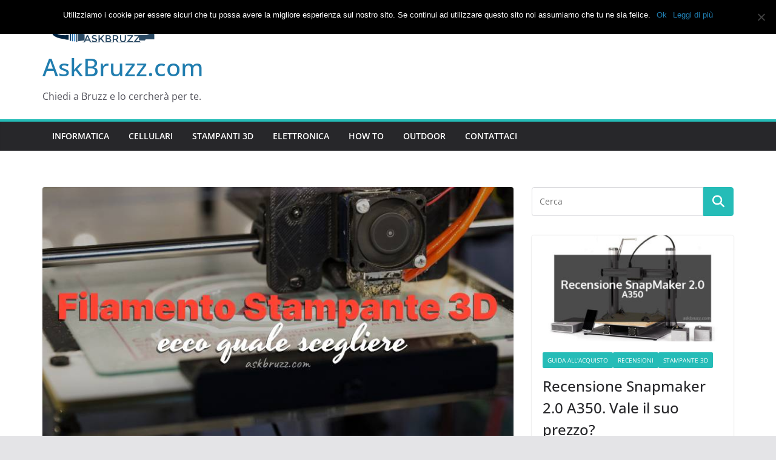

--- FILE ---
content_type: text/html; charset=UTF-8
request_url: https://www.askbruzz.com/filamento-stampante-3d-quale-scegliere/
body_size: 23161
content:
<!doctype html><html lang=it-IT><head><meta charset="UTF-8"><meta name="viewport" content="width=device-width, initial-scale=1"><link rel=profile href=http://gmpg.org/xfn/11><meta name='robots' content='index, follow, max-image-preview:large, max-snippet:-1, max-video-preview:-1'><style>img:is([sizes="auto" i], [sizes^="auto," i]){contain-intrinsic-size:3000px 1500px}</style><title>Filamento stampante 3D. Ecco quale scegliere - AskBruzz.com</title><meta name="description" content="Se siete alla ricerca del giusto filamento stampante 3D avete trovato l&#039;articolo giusto. Qui elenco i migliori per ogni tipologia."><link rel=canonical href=https://www.askbruzz.com/filamento-stampante-3d-quale-scegliere/ ><meta property="og:locale" content="it_IT"><meta property="og:type" content="article"><meta property="og:title" content="Filamento stampante 3D. Ecco quale scegliere - AskBruzz.com"><meta property="og:description" content="Se siete alla ricerca del giusto filamento stampante 3D avete trovato l&#039;articolo giusto. Qui elenco i migliori per ogni tipologia."><meta property="og:url" content="https://www.askbruzz.com/filamento-stampante-3d-quale-scegliere/"><meta property="og:site_name" content="AskBruzz.com"><meta property="article:published_time" content="2019-12-02T12:54:09+00:00"><meta property="article:modified_time" content="2020-04-09T09:32:00+00:00"><meta property="og:image" content="https://www.askbruzz.com/wp-content/uploads/2019/11/Miglior-Filamento-stampante-3D-Copertina.jpg"><meta property="og:image:width" content="800"><meta property="og:image:height" content="445"><meta property="og:image:type" content="image/jpeg"><meta name="author" content="AskBruzz"><meta name="twitter:card" content="summary_large_image"><meta name="twitter:label1" content="Scritto da"><meta name="twitter:data1" content="AskBruzz"><meta name="twitter:label2" content="Tempo di lettura stimato"><meta name="twitter:data2" content="18 minuti"> <script type=application/ld+json class=yoast-schema-graph>{"@context":"https://schema.org","@graph":[{"@type":"Article","@id":"https://www.askbruzz.com/filamento-stampante-3d-quale-scegliere/#article","isPartOf":{"@id":"https://www.askbruzz.com/filamento-stampante-3d-quale-scegliere/"},"author":{"name":"AskBruzz","@id":"https://www.askbruzz.com/#/schema/person/dd6858c30e24ec5a2fbb7fdaa0ea7084"},"headline":"Filamento stampante 3D. Ecco quale scegliere","datePublished":"2019-12-02T12:54:09+00:00","dateModified":"2020-04-09T09:32:00+00:00","mainEntityOfPage":{"@id":"https://www.askbruzz.com/filamento-stampante-3d-quale-scegliere/"},"wordCount":3538,"commentCount":0,"publisher":{"@id":"https://www.askbruzz.com/#organization"},"image":{"@id":"https://www.askbruzz.com/filamento-stampante-3d-quale-scegliere/#primaryimage"},"thumbnailUrl":"https://www.askbruzz.com/wp-content/uploads/2019/11/Miglior-Filamento-stampante-3D-Copertina.jpg","keywords":["Guida acquisto","Stampante3D"],"articleSection":["Guida all'Acquisto","Informatica","Stampante 3D"],"inLanguage":"it-IT","potentialAction":[{"@type":"CommentAction","name":"Comment","target":["https://www.askbruzz.com/filamento-stampante-3d-quale-scegliere/#respond"]}]},{"@type":"WebPage","@id":"https://www.askbruzz.com/filamento-stampante-3d-quale-scegliere/","url":"https://www.askbruzz.com/filamento-stampante-3d-quale-scegliere/","name":"Filamento stampante 3D. Ecco quale scegliere - AskBruzz.com","isPartOf":{"@id":"https://www.askbruzz.com/#website"},"primaryImageOfPage":{"@id":"https://www.askbruzz.com/filamento-stampante-3d-quale-scegliere/#primaryimage"},"image":{"@id":"https://www.askbruzz.com/filamento-stampante-3d-quale-scegliere/#primaryimage"},"thumbnailUrl":"https://www.askbruzz.com/wp-content/uploads/2019/11/Miglior-Filamento-stampante-3D-Copertina.jpg","datePublished":"2019-12-02T12:54:09+00:00","dateModified":"2020-04-09T09:32:00+00:00","description":"Se siete alla ricerca del giusto filamento stampante 3D avete trovato l'articolo giusto. Qui elenco i migliori per ogni tipologia.","breadcrumb":{"@id":"https://www.askbruzz.com/filamento-stampante-3d-quale-scegliere/#breadcrumb"},"inLanguage":"it-IT","potentialAction":[{"@type":"ReadAction","target":["https://www.askbruzz.com/filamento-stampante-3d-quale-scegliere/"]}]},{"@type":"ImageObject","inLanguage":"it-IT","@id":"https://www.askbruzz.com/filamento-stampante-3d-quale-scegliere/#primaryimage","url":"https://www.askbruzz.com/wp-content/uploads/2019/11/Miglior-Filamento-stampante-3D-Copertina.jpg","contentUrl":"https://www.askbruzz.com/wp-content/uploads/2019/11/Miglior-Filamento-stampante-3D-Copertina.jpg","width":800,"height":445,"caption":"Miglior Filamento stampante 3D - Copertina"},{"@type":"BreadcrumbList","@id":"https://www.askbruzz.com/filamento-stampante-3d-quale-scegliere/#breadcrumb","itemListElement":[{"@type":"ListItem","position":1,"name":"Home","item":"https://www.askbruzz.com/"},{"@type":"ListItem","position":2,"name":"Filamento stampante 3D. Ecco quale scegliere"}]},{"@type":"WebSite","@id":"https://www.askbruzz.com/#website","url":"https://www.askbruzz.com/","name":"AskBruzz.com","description":"Chiedi a Bruzz e lo cercherà per te.","publisher":{"@id":"https://www.askbruzz.com/#organization"},"potentialAction":[{"@type":"SearchAction","target":{"@type":"EntryPoint","urlTemplate":"https://www.askbruzz.com/?s={search_term_string}"},"query-input":{"@type":"PropertyValueSpecification","valueRequired":true,"valueName":"search_term_string"}}],"inLanguage":"it-IT"},{"@type":"Organization","@id":"https://www.askbruzz.com/#organization","name":"AskBruzz.com","url":"https://www.askbruzz.com/","logo":{"@type":"ImageObject","inLanguage":"it-IT","@id":"https://www.askbruzz.com/#/schema/logo/image/","url":"https://www.askbruzz.com/wp-content/uploads/2016/11/cropped-7d6118eb-94c5-46ff-84c9-a98c581311fa.png","contentUrl":"https://www.askbruzz.com/wp-content/uploads/2016/11/cropped-7d6118eb-94c5-46ff-84c9-a98c581311fa.png","width":200,"height":57,"caption":"AskBruzz.com"},"image":{"@id":"https://www.askbruzz.com/#/schema/logo/image/"}},{"@type":"Person","@id":"https://www.askbruzz.com/#/schema/person/dd6858c30e24ec5a2fbb7fdaa0ea7084","name":"AskBruzz","image":{"@type":"ImageObject","inLanguage":"it-IT","@id":"https://www.askbruzz.com/#/schema/person/image/","url":"https://secure.gravatar.com/avatar/55a99730318e760e12f50b3230f0eae65c41642e472cfb3b2549c74ed7182d7c?s=96&r=g","contentUrl":"https://secure.gravatar.com/avatar/55a99730318e760e12f50b3230f0eae65c41642e472cfb3b2549c74ed7182d7c?s=96&r=g","caption":"AskBruzz"},"url":"https://www.askbruzz.com/author/askbruzz/"}]}</script> <link rel=alternate type=application/rss+xml title="AskBruzz.com &raquo; Feed" href=https://www.askbruzz.com/feed/ ><link rel=alternate type=application/rss+xml title="AskBruzz.com &raquo; Feed dei commenti" href=https://www.askbruzz.com/comments/feed/ ><link rel=alternate type=application/rss+xml title="AskBruzz.com &raquo; Filamento stampante 3D. Ecco quale scegliere Feed dei commenti" href=https://www.askbruzz.com/filamento-stampante-3d-quale-scegliere/feed/ > <script>/*<![CDATA[*/window._wpemojiSettings={"baseUrl":"https:\/\/s.w.org\/images\/core\/emoji\/16.0.1\/72x72\/","ext":".png","svgUrl":"https:\/\/s.w.org\/images\/core\/emoji\/16.0.1\/svg\/","svgExt":".svg","source":{"concatemoji":"https:\/\/www.askbruzz.com\/wp-includes\/js\/wp-emoji-release.min.js?ver=ed6d6ce190650e7b923a2caebedfeb7c"}};
/*! This file is auto-generated */
!function(s,n){var o,i,e;function c(e){try{var t={supportTests:e,timestamp:(new Date).valueOf()};sessionStorage.setItem(o,JSON.stringify(t))}catch(e){}}function p(e,t,n){e.clearRect(0,0,e.canvas.width,e.canvas.height),e.fillText(t,0,0);var t=new Uint32Array(e.getImageData(0,0,e.canvas.width,e.canvas.height).data),a=(e.clearRect(0,0,e.canvas.width,e.canvas.height),e.fillText(n,0,0),new Uint32Array(e.getImageData(0,0,e.canvas.width,e.canvas.height).data));return t.every(function(e,t){return e===a[t]})}function u(e,t){e.clearRect(0,0,e.canvas.width,e.canvas.height),e.fillText(t,0,0);for(var n=e.getImageData(16,16,1,1),a=0;a<n.data.length;a++)if(0!==n.data[a])return!1;return!0}function f(e,t,n,a){switch(t){case"flag":return n(e,"\ud83c\udff3\ufe0f\u200d\u26a7\ufe0f","\ud83c\udff3\ufe0f\u200b\u26a7\ufe0f")?!1:!n(e,"\ud83c\udde8\ud83c\uddf6","\ud83c\udde8\u200b\ud83c\uddf6")&&!n(e,"\ud83c\udff4\udb40\udc67\udb40\udc62\udb40\udc65\udb40\udc6e\udb40\udc67\udb40\udc7f","\ud83c\udff4\u200b\udb40\udc67\u200b\udb40\udc62\u200b\udb40\udc65\u200b\udb40\udc6e\u200b\udb40\udc67\u200b\udb40\udc7f");case"emoji":return!a(e,"\ud83e\udedf")}return!1}function g(e,t,n,a){var r="undefined"!=typeof WorkerGlobalScope&&self instanceof WorkerGlobalScope?new OffscreenCanvas(300,150):s.createElement("canvas"),o=r.getContext("2d",{willReadFrequently:!0}),i=(o.textBaseline="top",o.font="600 32px Arial",{});return e.forEach(function(e){i[e]=t(o,e,n,a)}),i}function t(e){var t=s.createElement("script");t.src=e,t.defer=!0,s.head.appendChild(t)}"undefined"!=typeof Promise&&(o="wpEmojiSettingsSupports",i=["flag","emoji"],n.supports={everything:!0,everythingExceptFlag:!0},e=new Promise(function(e){s.addEventListener("DOMContentLoaded",e,{once:!0})}),new Promise(function(t){var n=function(){try{var e=JSON.parse(sessionStorage.getItem(o));if("object"==typeof e&&"number"==typeof e.timestamp&&(new Date).valueOf()<e.timestamp+604800&&"object"==typeof e.supportTests)return e.supportTests}catch(e){}return null}();if(!n){if("undefined"!=typeof Worker&&"undefined"!=typeof OffscreenCanvas&&"undefined"!=typeof URL&&URL.createObjectURL&&"undefined"!=typeof Blob)try{var e="postMessage("+g.toString()+"("+[JSON.stringify(i),f.toString(),p.toString(),u.toString()].join(",")+"));",a=new Blob([e],{type:"text/javascript"}),r=new Worker(URL.createObjectURL(a),{name:"wpTestEmojiSupports"});return void(r.onmessage=function(e){c(n=e.data),r.terminate(),t(n)})}catch(e){}c(n=g(i,f,p,u))}t(n)}).then(function(e){for(var t in e)n.supports[t]=e[t],n.supports.everything=n.supports.everything&&n.supports[t],"flag"!==t&&(n.supports.everythingExceptFlag=n.supports.everythingExceptFlag&&n.supports[t]);n.supports.everythingExceptFlag=n.supports.everythingExceptFlag&&!n.supports.flag,n.DOMReady=!1,n.readyCallback=function(){n.DOMReady=!0}}).then(function(){return e}).then(function(){var e;n.supports.everything||(n.readyCallback(),(e=n.source||{}).concatemoji?t(e.concatemoji):e.wpemoji&&e.twemoji&&(t(e.twemoji),t(e.wpemoji)))}))}((window,document),window._wpemojiSettings);/*]]>*/</script> <style id=wp-emoji-styles-inline-css>img.wp-smiley,img.emoji{display:inline !important;border:none !important;box-shadow:none !important;height:1em !important;width:1em !important;margin:0 0.07em !important;vertical-align:-0.1em !important;background:none !important;padding:0 !important}</style><link rel=stylesheet href=https://www.askbruzz.com/wp-content/cache/minify/a5ff7.css media=all><style id=wp-block-library-theme-inline-css>.wp-block-audio :where(figcaption){color:#555;font-size:13px;text-align:center}.is-dark-theme .wp-block-audio :where(figcaption){color:#ffffffa6}.wp-block-audio{margin:0 0 1em}.wp-block-code{border:1px solid #ccc;border-radius:4px;font-family:Menlo,Consolas,monaco,monospace;padding:.8em 1em}.wp-block-embed :where(figcaption){color:#555;font-size:13px;text-align:center}.is-dark-theme .wp-block-embed :where(figcaption){color:#ffffffa6}.wp-block-embed{margin:0 0 1em}.blocks-gallery-caption{color:#555;font-size:13px;text-align:center}.is-dark-theme .blocks-gallery-caption{color:#ffffffa6}:root :where(.wp-block-image figcaption){color:#555;font-size:13px;text-align:center}.is-dark-theme :root :where(.wp-block-image figcaption){color:#ffffffa6}.wp-block-image{margin:0 0 1em}.wp-block-pullquote{border-bottom:4px solid;border-top:4px solid;color:currentColor;margin-bottom:1.75em}.wp-block-pullquote cite,.wp-block-pullquote footer,.wp-block-pullquote__citation{color:currentColor;font-size:.8125em;font-style:normal;text-transform:uppercase}.wp-block-quote{border-left:.25em solid;margin:0 0 1.75em;padding-left:1em}.wp-block-quote cite,.wp-block-quote footer{color:currentColor;font-size:.8125em;font-style:normal;position:relative}.wp-block-quote:where(.has-text-align-right){border-left:none;border-right:.25em solid;padding-left:0;padding-right:1em}.wp-block-quote:where(.has-text-align-center){border:none;padding-left:0}.wp-block-quote.is-large,.wp-block-quote.is-style-large,.wp-block-quote:where(.is-style-plain){border:none}.wp-block-search .wp-block-search__label{font-weight:700}.wp-block-search__button{border:1px solid #ccc;padding:.375em .625em}:where(.wp-block-group.has-background){padding:1.25em 2.375em}.wp-block-separator.has-css-opacity{opacity:.4}.wp-block-separator{border:none;border-bottom:2px solid;margin-left:auto;margin-right:auto}.wp-block-separator.has-alpha-channel-opacity{opacity:1}.wp-block-separator:not(.is-style-wide):not(.is-style-dots){width:100px}.wp-block-separator.has-background:not(.is-style-dots){border-bottom:none;height:1px}.wp-block-separator.has-background:not(.is-style-wide):not(.is-style-dots){height:2px}.wp-block-table{margin:0 0 1em}.wp-block-table td,.wp-block-table th{word-break:normal}.wp-block-table :where(figcaption){color:#555;font-size:13px;text-align:center}.is-dark-theme .wp-block-table :where(figcaption){color:#ffffffa6}.wp-block-video :where(figcaption){color:#555;font-size:13px;text-align:center}.is-dark-theme .wp-block-video :where(figcaption){color:#ffffffa6}.wp-block-video{margin:0 0 1em}:root :where(.wp-block-template-part.has-background){margin-bottom:0;margin-top:0;padding:1.25em 2.375em}</style><style id=global-styles-inline-css>/*<![CDATA[*/:root{--wp--preset--aspect-ratio--square:1;--wp--preset--aspect-ratio--4-3:4/3;--wp--preset--aspect-ratio--3-4:3/4;--wp--preset--aspect-ratio--3-2:3/2;--wp--preset--aspect-ratio--2-3:2/3;--wp--preset--aspect-ratio--16-9:16/9;--wp--preset--aspect-ratio--9-16:9/16;--wp--preset--color--black:#000;--wp--preset--color--cyan-bluish-gray:#abb8c3;--wp--preset--color--white:#fff;--wp--preset--color--pale-pink:#f78da7;--wp--preset--color--vivid-red:#cf2e2e;--wp--preset--color--luminous-vivid-orange:#ff6900;--wp--preset--color--luminous-vivid-amber:#fcb900;--wp--preset--color--light-green-cyan:#7bdcb5;--wp--preset--color--vivid-green-cyan:#00d084;--wp--preset--color--pale-cyan-blue:#8ed1fc;--wp--preset--color--vivid-cyan-blue:#0693e3;--wp--preset--color--vivid-purple:#9b51e0;--wp--preset--gradient--vivid-cyan-blue-to-vivid-purple:linear-gradient(135deg,rgba(6,147,227,1) 0%,rgb(155,81,224) 100%);--wp--preset--gradient--light-green-cyan-to-vivid-green-cyan:linear-gradient(135deg,rgb(122,220,180) 0%,rgb(0,208,130) 100%);--wp--preset--gradient--luminous-vivid-amber-to-luminous-vivid-orange:linear-gradient(135deg,rgba(252,185,0,1) 0%,rgba(255,105,0,1) 100%);--wp--preset--gradient--luminous-vivid-orange-to-vivid-red:linear-gradient(135deg,rgba(255,105,0,1) 0%,rgb(207,46,46) 100%);--wp--preset--gradient--very-light-gray-to-cyan-bluish-gray:linear-gradient(135deg,rgb(238,238,238) 0%,rgb(169,184,195) 100%);--wp--preset--gradient--cool-to-warm-spectrum:linear-gradient(135deg,rgb(74,234,220) 0%,rgb(151,120,209) 20%,rgb(207,42,186) 40%,rgb(238,44,130) 60%,rgb(251,105,98) 80%,rgb(254,248,76) 100%);--wp--preset--gradient--blush-light-purple:linear-gradient(135deg,rgb(255,206,236) 0%,rgb(152,150,240) 100%);--wp--preset--gradient--blush-bordeaux:linear-gradient(135deg,rgb(254,205,165) 0%,rgb(254,45,45) 50%,rgb(107,0,62) 100%);--wp--preset--gradient--luminous-dusk:linear-gradient(135deg,rgb(255,203,112) 0%,rgb(199,81,192) 50%,rgb(65,88,208) 100%);--wp--preset--gradient--pale-ocean:linear-gradient(135deg,rgb(255,245,203) 0%,rgb(182,227,212) 50%,rgb(51,167,181) 100%);--wp--preset--gradient--electric-grass:linear-gradient(135deg,rgb(202,248,128) 0%,rgb(113,206,126) 100%);--wp--preset--gradient--midnight:linear-gradient(135deg,rgb(2,3,129) 0%,rgb(40,116,252) 100%);--wp--preset--font-size--small:14px;--wp--preset--font-size--medium:16px;--wp--preset--font-size--large:18px;--wp--preset--font-size--x-large:28px;--wp--preset--font-size--xx-large:34px;--wp--preset--font-family--ibm-plex-serif:IBM Plex Serif, sans-serif;--wp--preset--font-family--inter:Inter, sans-serif;--wp--preset--spacing--20:0.44rem;--wp--preset--spacing--30:0.67rem;--wp--preset--spacing--40:1rem;--wp--preset--spacing--50:1.5rem;--wp--preset--spacing--60:2.25rem;--wp--preset--spacing--70:3.38rem;--wp--preset--spacing--80:5.06rem;--wp--preset--shadow--natural:6px 6px 9px rgba(0, 0, 0, 0.2);--wp--preset--shadow--deep:12px 12px 50px rgba(0, 0, 0, 0.4);--wp--preset--shadow--sharp:6px 6px 0px rgba(0, 0, 0, 0.2);--wp--preset--shadow--outlined:6px 6px 0px -3px rgba(255, 255, 255, 1), 6px 6px rgba(0, 0, 0, 1);--wp--preset--shadow--crisp:6px 6px 0px rgba(0, 0, 0, 1)}:root{--wp--style--global--content-size:760px;--wp--style--global--wide-size:1160px}:where(body){margin:0}.wp-site-blocks>.alignleft{float:left;margin-right:2em}.wp-site-blocks>.alignright{float:right;margin-left:2em}.wp-site-blocks>.aligncenter{justify-content:center;margin-left:auto;margin-right:auto}:where(.wp-site-blocks)>*{margin-block-start:24px;margin-block-end:0}:where(.wp-site-blocks)>:first-child{margin-block-start:0}:where(.wp-site-blocks)>:last-child{margin-block-end:0}:root{--wp--style--block-gap:24px}:root :where(.is-layout-flow)>:first-child{margin-block-start:0}:root :where(.is-layout-flow)>:last-child{margin-block-end:0}:root :where(.is-layout-flow)>*{margin-block-start:24px;margin-block-end:0}:root :where(.is-layout-constrained)>:first-child{margin-block-start:0}:root :where(.is-layout-constrained)>:last-child{margin-block-end:0}:root :where(.is-layout-constrained)>*{margin-block-start:24px;margin-block-end:0}:root :where(.is-layout-flex){gap:24px}:root :where(.is-layout-grid){gap:24px}.is-layout-flow>.alignleft{float:left;margin-inline-start:0;margin-inline-end:2em}.is-layout-flow>.alignright{float:right;margin-inline-start:2em;margin-inline-end:0}.is-layout-flow>.aligncenter{margin-left:auto !important;margin-right:auto !important}.is-layout-constrained>.alignleft{float:left;margin-inline-start:0;margin-inline-end:2em}.is-layout-constrained>.alignright{float:right;margin-inline-start:2em;margin-inline-end:0}.is-layout-constrained>.aligncenter{margin-left:auto !important;margin-right:auto !important}.is-layout-constrained>:where(:not(.alignleft):not(.alignright):not(.alignfull)){max-width:var(--wp--style--global--content-size);margin-left:auto !important;margin-right:auto !important}.is-layout-constrained>.alignwide{max-width:var(--wp--style--global--wide-size)}body .is-layout-flex{display:flex}.is-layout-flex{flex-wrap:wrap;align-items:center}.is-layout-flex>:is(*,div){margin:0}body .is-layout-grid{display:grid}.is-layout-grid>:is(*,div){margin:0}body{padding-top:0px;padding-right:0px;padding-bottom:0px;padding-left:0px}a:where(:not(.wp-element-button)){text-decoration:underline}:root :where(.wp-element-button,.wp-block-button__link){background-color:#32373c;border-width:0;color:#fff;font-family:inherit;font-size:inherit;line-height:inherit;padding:calc(0.667em + 2px) calc(1.333em + 2px);text-decoration:none}.has-black-color{color:var(--wp--preset--color--black) !important}.has-cyan-bluish-gray-color{color:var(--wp--preset--color--cyan-bluish-gray) !important}.has-white-color{color:var(--wp--preset--color--white) !important}.has-pale-pink-color{color:var(--wp--preset--color--pale-pink) !important}.has-vivid-red-color{color:var(--wp--preset--color--vivid-red) !important}.has-luminous-vivid-orange-color{color:var(--wp--preset--color--luminous-vivid-orange) !important}.has-luminous-vivid-amber-color{color:var(--wp--preset--color--luminous-vivid-amber) !important}.has-light-green-cyan-color{color:var(--wp--preset--color--light-green-cyan) !important}.has-vivid-green-cyan-color{color:var(--wp--preset--color--vivid-green-cyan) !important}.has-pale-cyan-blue-color{color:var(--wp--preset--color--pale-cyan-blue) !important}.has-vivid-cyan-blue-color{color:var(--wp--preset--color--vivid-cyan-blue) !important}.has-vivid-purple-color{color:var(--wp--preset--color--vivid-purple) !important}.has-black-background-color{background-color:var(--wp--preset--color--black) !important}.has-cyan-bluish-gray-background-color{background-color:var(--wp--preset--color--cyan-bluish-gray) !important}.has-white-background-color{background-color:var(--wp--preset--color--white) !important}.has-pale-pink-background-color{background-color:var(--wp--preset--color--pale-pink) !important}.has-vivid-red-background-color{background-color:var(--wp--preset--color--vivid-red) !important}.has-luminous-vivid-orange-background-color{background-color:var(--wp--preset--color--luminous-vivid-orange) !important}.has-luminous-vivid-amber-background-color{background-color:var(--wp--preset--color--luminous-vivid-amber) !important}.has-light-green-cyan-background-color{background-color:var(--wp--preset--color--light-green-cyan) !important}.has-vivid-green-cyan-background-color{background-color:var(--wp--preset--color--vivid-green-cyan) !important}.has-pale-cyan-blue-background-color{background-color:var(--wp--preset--color--pale-cyan-blue) !important}.has-vivid-cyan-blue-background-color{background-color:var(--wp--preset--color--vivid-cyan-blue) !important}.has-vivid-purple-background-color{background-color:var(--wp--preset--color--vivid-purple) !important}.has-black-border-color{border-color:var(--wp--preset--color--black) !important}.has-cyan-bluish-gray-border-color{border-color:var(--wp--preset--color--cyan-bluish-gray) !important}.has-white-border-color{border-color:var(--wp--preset--color--white) !important}.has-pale-pink-border-color{border-color:var(--wp--preset--color--pale-pink) !important}.has-vivid-red-border-color{border-color:var(--wp--preset--color--vivid-red) !important}.has-luminous-vivid-orange-border-color{border-color:var(--wp--preset--color--luminous-vivid-orange) !important}.has-luminous-vivid-amber-border-color{border-color:var(--wp--preset--color--luminous-vivid-amber) !important}.has-light-green-cyan-border-color{border-color:var(--wp--preset--color--light-green-cyan) !important}.has-vivid-green-cyan-border-color{border-color:var(--wp--preset--color--vivid-green-cyan) !important}.has-pale-cyan-blue-border-color{border-color:var(--wp--preset--color--pale-cyan-blue) !important}.has-vivid-cyan-blue-border-color{border-color:var(--wp--preset--color--vivid-cyan-blue) !important}.has-vivid-purple-border-color{border-color:var(--wp--preset--color--vivid-purple) !important}.has-vivid-cyan-blue-to-vivid-purple-gradient-background{background:var(--wp--preset--gradient--vivid-cyan-blue-to-vivid-purple) !important}.has-light-green-cyan-to-vivid-green-cyan-gradient-background{background:var(--wp--preset--gradient--light-green-cyan-to-vivid-green-cyan) !important}.has-luminous-vivid-amber-to-luminous-vivid-orange-gradient-background{background:var(--wp--preset--gradient--luminous-vivid-amber-to-luminous-vivid-orange) !important}.has-luminous-vivid-orange-to-vivid-red-gradient-background{background:var(--wp--preset--gradient--luminous-vivid-orange-to-vivid-red) !important}.has-very-light-gray-to-cyan-bluish-gray-gradient-background{background:var(--wp--preset--gradient--very-light-gray-to-cyan-bluish-gray) !important}.has-cool-to-warm-spectrum-gradient-background{background:var(--wp--preset--gradient--cool-to-warm-spectrum) !important}.has-blush-light-purple-gradient-background{background:var(--wp--preset--gradient--blush-light-purple) !important}.has-blush-bordeaux-gradient-background{background:var(--wp--preset--gradient--blush-bordeaux) !important}.has-luminous-dusk-gradient-background{background:var(--wp--preset--gradient--luminous-dusk) !important}.has-pale-ocean-gradient-background{background:var(--wp--preset--gradient--pale-ocean) !important}.has-electric-grass-gradient-background{background:var(--wp--preset--gradient--electric-grass) !important}.has-midnight-gradient-background{background:var(--wp--preset--gradient--midnight) !important}.has-small-font-size{font-size:var(--wp--preset--font-size--small) !important}.has-medium-font-size{font-size:var(--wp--preset--font-size--medium) !important}.has-large-font-size{font-size:var(--wp--preset--font-size--large) !important}.has-x-large-font-size{font-size:var(--wp--preset--font-size--x-large) !important}.has-xx-large-font-size{font-size:var(--wp--preset--font-size--xx-large) !important}.has-ibm-plex-serif-font-family{font-family:var(--wp--preset--font-family--ibm-plex-serif) !important}.has-inter-font-family{font-family:var(--wp--preset--font-family--inter) !important}:root :where(.wp-block-pullquote){font-size:1.5em;line-height:1.6}/*]]>*/</style><link rel=stylesheet href=https://www.askbruzz.com/wp-content/cache/minify/639c0.css media=all><style id=colormag_style-inline-css>/*<![CDATA[*/.colormag-button, blockquote, button, input[type=reset], input[type=button], input[type=submit], .cm-home-icon.front_page_on, .cm-post-categories a, .cm-primary-nav ul li ul li:hover, .cm-primary-nav ul li.current-menu-item, .cm-primary-nav ul li.current_page_ancestor, .cm-primary-nav ul li.current-menu-ancestor, .cm-primary-nav ul li.current_page_item, .cm-primary-nav ul li:hover, .cm-primary-nav ul li.focus, .cm-mobile-nav li a:hover, .colormag-header-clean #cm-primary-nav .cm-menu-toggle:hover, .cm-header .cm-mobile-nav li:hover, .cm-header .cm-mobile-nav li.current-page-ancestor, .cm-header .cm-mobile-nav li.current-menu-ancestor, .cm-header .cm-mobile-nav li.current-page-item, .cm-header .cm-mobile-nav li.current-menu-item, .cm-primary-nav ul li.focus > a, .cm-layout-2 .cm-primary-nav ul ul.sub-menu li.focus > a, .cm-mobile-nav .current-menu-item>a, .cm-mobile-nav .current_page_item>a, .colormag-header-clean .cm-mobile-nav li:hover > a, .colormag-header-clean .cm-mobile-nav li.current-page-ancestor > a, .colormag-header-clean .cm-mobile-nav li.current-menu-ancestor > a, .colormag-header-clean .cm-mobile-nav li.current-page-item > a, .colormag-header-clean .cm-mobile-nav li.current-menu-item > a, .fa.search-top:hover, .widget_call_to_action .btn--primary, .colormag-footer--classic .cm-footer-cols .cm-row .cm-widget-title span::before, .colormag-footer--classic-bordered .cm-footer-cols .cm-row .cm-widget-title span::before, .cm-featured-posts .cm-widget-title span, .cm-featured-category-slider-widget .cm-slide-content .cm-entry-header-meta .cm-post-categories a, .cm-highlighted-posts .cm-post-content .cm-entry-header-meta .cm-post-categories a, .cm-category-slide-next, .cm-category-slide-prev, .slide-next, .slide-prev, .cm-tabbed-widget ul li, .cm-posts .wp-pagenavi .current, .cm-posts .wp-pagenavi a:hover, .cm-secondary .cm-widget-title span, .cm-posts .post .cm-post-content .cm-entry-header-meta .cm-post-categories a, .cm-page-header .cm-page-title span, .entry-meta .post-format i, .format-link .cm-entry-summary a, .cm-entry-button, .infinite-scroll .tg-infinite-scroll, .no-more-post-text, .pagination span, .comments-area .comment-author-link span, .cm-footer-cols .cm-row .cm-widget-title span, .advertisement_above_footer .cm-widget-title span, .error, .cm-primary .cm-widget-title span, .related-posts-wrapper.style-three .cm-post-content .cm-entry-title a:hover:before, .cm-slider-area .cm-widget-title span, .cm-beside-slider-widget .cm-widget-title span, .top-full-width-sidebar .cm-widget-title span, .wp-block-quote, .wp-block-quote.is-style-large, .wp-block-quote.has-text-align-right, .cm-error-404 .cm-btn, .widget .wp-block-heading, .wp-block-search button, .widget a::before, .cm-post-date a::before, .byline a::before, .colormag-footer--classic-bordered .cm-widget-title::before, .wp-block-button__link, #cm-tertiary .cm-widget-title span, .link-pagination .post-page-numbers.current, .wp-block-query-pagination-numbers .page-numbers.current, .wp-element-button, .wp-block-button .wp-block-button__link, .wp-element-button, .cm-layout-2 .cm-primary-nav ul ul.sub-menu li:hover, .cm-layout-2 .cm-primary-nav ul ul.sub-menu li.current-menu-ancestor, .cm-layout-2 .cm-primary-nav ul ul.sub-menu li.current-menu-item, .cm-layout-2 .cm-primary-nav ul ul.sub-menu li.focus, .search-wrap button, .page-numbers .current, .cm-footer-builder .cm-widget-title span, .wp-block-search .wp-element-button:hover{background-color:#25bcb7}a, .cm-layout-2 #cm-primary-nav .fa.search-top:hover, .cm-layout-2 #cm-primary-nav.cm-mobile-nav .cm-random-post a:hover .fa-random, .cm-layout-2 #cm-primary-nav.cm-primary-nav .cm-random-post a:hover .fa-random, .cm-layout-2 .breaking-news .newsticker a:hover, .cm-layout-2 .cm-primary-nav ul li.current-menu-item > a, .cm-layout-2 .cm-primary-nav ul li.current_page_item > a, .cm-layout-2 .cm-primary-nav ul li:hover > a, .cm-layout-2 .cm-primary-nav ul li.focus > a .dark-skin .cm-layout-2-style-1 #cm-primary-nav.cm-primary-nav .cm-home-icon:hover .fa, .byline a:hover, .comments a:hover, .cm-edit-link a:hover, .cm-post-date a:hover, .social-links:not(.cm-header-actions .social-links) i.fa:hover, .cm-tag-links a:hover, .colormag-header-clean .social-links li:hover i.fa, .cm-layout-2-style-1 .social-links li:hover i.fa, .colormag-header-clean .breaking-news .newsticker a:hover, .widget_featured_posts .article-content .cm-entry-title a:hover, .widget_featured_slider .slide-content .cm-below-entry-meta .byline a:hover, .widget_featured_slider .slide-content .cm-below-entry-meta .comments a:hover, .widget_featured_slider .slide-content .cm-below-entry-meta .cm-post-date a:hover, .widget_featured_slider .slide-content .cm-entry-title a:hover, .widget_block_picture_news.widget_featured_posts .article-content .cm-entry-title a:hover, .widget_highlighted_posts .article-content .cm-below-entry-meta .byline a:hover, .widget_highlighted_posts .article-content .cm-below-entry-meta .comments a:hover, .widget_highlighted_posts .article-content .cm-below-entry-meta .cm-post-date a:hover, .widget_highlighted_posts .article-content .cm-entry-title a:hover, i.fa-arrow-up, i.fa-arrow-down, .cm-site-title a, #content .post .article-content .cm-entry-title a:hover, .entry-meta .byline i, .entry-meta .cat-links i, .entry-meta a, .post .cm-entry-title a:hover, .search .cm-entry-title a:hover, .entry-meta .comments-link a:hover, .entry-meta .cm-edit-link a:hover, .entry-meta .cm-post-date a:hover, .entry-meta .cm-tag-links a:hover, .single #content .tags a:hover, .count, .next a:hover, .previous a:hover, .related-posts-main-title .fa, .single-related-posts .article-content .cm-entry-title a:hover, .pagination a span:hover, #content .comments-area a.comment-cm-edit-link:hover, #content .comments-area a.comment-permalink:hover, #content .comments-area article header cite a:hover, .comments-area .comment-author-link a:hover, .comment .comment-reply-link:hover, .nav-next a, .nav-previous a, #cm-footer .cm-footer-menu ul li a:hover, .cm-footer-cols .cm-row a:hover, a#scroll-up i, .related-posts-wrapper-flyout .cm-entry-title a:hover, .human-diff-time .human-diff-time-display:hover, .cm-layout-2-style-1 #cm-primary-nav .fa:hover, .cm-footer-bar a, .cm-post-date a:hover, .cm-author a:hover, .cm-comments-link a:hover, .cm-tag-links a:hover, .cm-edit-link a:hover, .cm-footer-bar .copyright a, .cm-featured-posts .cm-entry-title a:hover, .cm-posts .post .cm-post-content .cm-entry-title a:hover, .cm-posts .post .single-title-above .cm-entry-title a:hover, .cm-layout-2 .cm-primary-nav ul li:hover > a, .cm-layout-2 #cm-primary-nav .fa:hover, .cm-entry-title a:hover, button:hover, input[type="button"]:hover, input[type="reset"]:hover, input[type="submit"]:hover, .wp-block-button .wp-block-button__link:hover, .cm-button:hover, .wp-element-button:hover, li.product .added_to_cart:hover, .comments-area .comment-permalink:hover, .cm-footer-bar-area .cm-footer-bar__2 a{color:#25bcb7}#cm-primary-nav, .cm-contained .cm-header-2 .cm-row, .cm-header-builder.cm-full-width .cm-main-header .cm-header-bottom-row{border-top-color:#25bcb7}.cm-layout-2 #cm-primary-nav, .cm-layout-2 .cm-primary-nav ul ul.sub-menu li:hover, .cm-layout-2 .cm-primary-nav ul > li:hover > a, .cm-layout-2 .cm-primary-nav ul > li.current-menu-item > a, .cm-layout-2 .cm-primary-nav ul > li.current-menu-ancestor > a, .cm-layout-2 .cm-primary-nav ul ul.sub-menu li.current-menu-ancestor, .cm-layout-2 .cm-primary-nav ul ul.sub-menu li.current-menu-item, .cm-layout-2 .cm-primary-nav ul ul.sub-menu li.focus, cm-layout-2 .cm-primary-nav ul ul.sub-menu li.current-menu-ancestor, cm-layout-2 .cm-primary-nav ul ul.sub-menu li.current-menu-item, cm-layout-2 #cm-primary-nav .cm-menu-toggle:hover, cm-layout-2 #cm-primary-nav.cm-mobile-nav .cm-menu-toggle, cm-layout-2 .cm-primary-nav ul > li:hover > a, cm-layout-2 .cm-primary-nav ul > li.current-menu-item > a, cm-layout-2 .cm-primary-nav ul > li.current-menu-ancestor > a, .cm-layout-2 .cm-primary-nav ul li.focus > a, .pagination a span:hover, .cm-error-404 .cm-btn, .single-post .cm-post-categories a::after, .widget .block-title, .cm-layout-2 .cm-primary-nav ul li.focus > a, button, input[type="button"], input[type="reset"], input[type="submit"], .wp-block-button .wp-block-button__link, .cm-button, .wp-element-button, li.product .added_to_cart{border-color:#25bcb7}.cm-secondary .cm-widget-title, #cm-tertiary .cm-widget-title, .widget_featured_posts .widget-title, #secondary .widget-title, #cm-tertiary .widget-title, .cm-page-header .cm-page-title, .cm-footer-cols .cm-row .widget-title, .advertisement_above_footer .widget-title, #primary .widget-title, .widget_slider_area .widget-title, .widget_beside_slider .widget-title, .top-full-width-sidebar .widget-title, .cm-footer-cols .cm-row .cm-widget-title, .cm-footer-bar .copyright a, .cm-layout-2.cm-layout-2-style-2 #cm-primary-nav, .cm-layout-2 .cm-primary-nav ul > li:hover > a, .cm-footer-builder .cm-widget-title, .cm-layout-2 .cm-primary-nav ul>li.current-menu-item>a{border-bottom-color:#25bcb7}@media screen and (min-width: 992px){.cm-primary{width:70%}}.cm-header .cm-menu-toggle svg, .cm-header .cm-menu-toggle svg{fill:#fff}.cm-footer-bar-area .cm-footer-bar__2 a{color:#207daf}.colormag-button, blockquote, button, input[type=reset], input[type=button], input[type=submit], .cm-home-icon.front_page_on, .cm-post-categories a, .cm-primary-nav ul li ul li:hover, .cm-primary-nav ul li.current-menu-item, .cm-primary-nav ul li.current_page_ancestor, .cm-primary-nav ul li.current-menu-ancestor, .cm-primary-nav ul li.current_page_item, .cm-primary-nav ul li:hover, .cm-primary-nav ul li.focus, .cm-mobile-nav li a:hover, .colormag-header-clean #cm-primary-nav .cm-menu-toggle:hover, .cm-header .cm-mobile-nav li:hover, .cm-header .cm-mobile-nav li.current-page-ancestor, .cm-header .cm-mobile-nav li.current-menu-ancestor, .cm-header .cm-mobile-nav li.current-page-item, .cm-header .cm-mobile-nav li.current-menu-item, .cm-primary-nav ul li.focus > a, .cm-layout-2 .cm-primary-nav ul ul.sub-menu li.focus > a, .cm-mobile-nav .current-menu-item>a, .cm-mobile-nav .current_page_item>a, .colormag-header-clean .cm-mobile-nav li:hover > a, .colormag-header-clean .cm-mobile-nav li.current-page-ancestor > a, .colormag-header-clean .cm-mobile-nav li.current-menu-ancestor > a, .colormag-header-clean .cm-mobile-nav li.current-page-item > a, .colormag-header-clean .cm-mobile-nav li.current-menu-item > a, .fa.search-top:hover, .widget_call_to_action .btn--primary, .colormag-footer--classic .cm-footer-cols .cm-row .cm-widget-title span::before, .colormag-footer--classic-bordered .cm-footer-cols .cm-row .cm-widget-title span::before, .cm-featured-posts .cm-widget-title span, .cm-featured-category-slider-widget .cm-slide-content .cm-entry-header-meta .cm-post-categories a, .cm-highlighted-posts .cm-post-content .cm-entry-header-meta .cm-post-categories a, .cm-category-slide-next, .cm-category-slide-prev, .slide-next, .slide-prev, .cm-tabbed-widget ul li, .cm-posts .wp-pagenavi .current, .cm-posts .wp-pagenavi a:hover, .cm-secondary .cm-widget-title span, .cm-posts .post .cm-post-content .cm-entry-header-meta .cm-post-categories a, .cm-page-header .cm-page-title span, .entry-meta .post-format i, .format-link .cm-entry-summary a, .cm-entry-button, .infinite-scroll .tg-infinite-scroll, .no-more-post-text, .pagination span, .comments-area .comment-author-link span, .cm-footer-cols .cm-row .cm-widget-title span, .advertisement_above_footer .cm-widget-title span, .error, .cm-primary .cm-widget-title span, .related-posts-wrapper.style-three .cm-post-content .cm-entry-title a:hover:before, .cm-slider-area .cm-widget-title span, .cm-beside-slider-widget .cm-widget-title span, .top-full-width-sidebar .cm-widget-title span, .wp-block-quote, .wp-block-quote.is-style-large, .wp-block-quote.has-text-align-right, .cm-error-404 .cm-btn, .widget .wp-block-heading, .wp-block-search button, .widget a::before, .cm-post-date a::before, .byline a::before, .colormag-footer--classic-bordered .cm-widget-title::before, .wp-block-button__link, #cm-tertiary .cm-widget-title span, .link-pagination .post-page-numbers.current, .wp-block-query-pagination-numbers .page-numbers.current, .wp-element-button, .wp-block-button .wp-block-button__link, .wp-element-button, .cm-layout-2 .cm-primary-nav ul ul.sub-menu li:hover, .cm-layout-2 .cm-primary-nav ul ul.sub-menu li.current-menu-ancestor, .cm-layout-2 .cm-primary-nav ul ul.sub-menu li.current-menu-item, .cm-layout-2 .cm-primary-nav ul ul.sub-menu li.focus, .search-wrap button, .page-numbers .current, .cm-footer-builder .cm-widget-title span, .wp-block-search .wp-element-button:hover{background-color:#25bcb7}a, .cm-layout-2 #cm-primary-nav .fa.search-top:hover, .cm-layout-2 #cm-primary-nav.cm-mobile-nav .cm-random-post a:hover .fa-random, .cm-layout-2 #cm-primary-nav.cm-primary-nav .cm-random-post a:hover .fa-random, .cm-layout-2 .breaking-news .newsticker a:hover, .cm-layout-2 .cm-primary-nav ul li.current-menu-item > a, .cm-layout-2 .cm-primary-nav ul li.current_page_item > a, .cm-layout-2 .cm-primary-nav ul li:hover > a, .cm-layout-2 .cm-primary-nav ul li.focus > a .dark-skin .cm-layout-2-style-1 #cm-primary-nav.cm-primary-nav .cm-home-icon:hover .fa, .byline a:hover, .comments a:hover, .cm-edit-link a:hover, .cm-post-date a:hover, .social-links:not(.cm-header-actions .social-links) i.fa:hover, .cm-tag-links a:hover, .colormag-header-clean .social-links li:hover i.fa, .cm-layout-2-style-1 .social-links li:hover i.fa, .colormag-header-clean .breaking-news .newsticker a:hover, .widget_featured_posts .article-content .cm-entry-title a:hover, .widget_featured_slider .slide-content .cm-below-entry-meta .byline a:hover, .widget_featured_slider .slide-content .cm-below-entry-meta .comments a:hover, .widget_featured_slider .slide-content .cm-below-entry-meta .cm-post-date a:hover, .widget_featured_slider .slide-content .cm-entry-title a:hover, .widget_block_picture_news.widget_featured_posts .article-content .cm-entry-title a:hover, .widget_highlighted_posts .article-content .cm-below-entry-meta .byline a:hover, .widget_highlighted_posts .article-content .cm-below-entry-meta .comments a:hover, .widget_highlighted_posts .article-content .cm-below-entry-meta .cm-post-date a:hover, .widget_highlighted_posts .article-content .cm-entry-title a:hover, i.fa-arrow-up, i.fa-arrow-down, .cm-site-title a, #content .post .article-content .cm-entry-title a:hover, .entry-meta .byline i, .entry-meta .cat-links i, .entry-meta a, .post .cm-entry-title a:hover, .search .cm-entry-title a:hover, .entry-meta .comments-link a:hover, .entry-meta .cm-edit-link a:hover, .entry-meta .cm-post-date a:hover, .entry-meta .cm-tag-links a:hover, .single #content .tags a:hover, .count, .next a:hover, .previous a:hover, .related-posts-main-title .fa, .single-related-posts .article-content .cm-entry-title a:hover, .pagination a span:hover, #content .comments-area a.comment-cm-edit-link:hover, #content .comments-area a.comment-permalink:hover, #content .comments-area article header cite a:hover, .comments-area .comment-author-link a:hover, .comment .comment-reply-link:hover, .nav-next a, .nav-previous a, #cm-footer .cm-footer-menu ul li a:hover, .cm-footer-cols .cm-row a:hover, a#scroll-up i, .related-posts-wrapper-flyout .cm-entry-title a:hover, .human-diff-time .human-diff-time-display:hover, .cm-layout-2-style-1 #cm-primary-nav .fa:hover, .cm-footer-bar a, .cm-post-date a:hover, .cm-author a:hover, .cm-comments-link a:hover, .cm-tag-links a:hover, .cm-edit-link a:hover, .cm-footer-bar .copyright a, .cm-featured-posts .cm-entry-title a:hover, .cm-posts .post .cm-post-content .cm-entry-title a:hover, .cm-posts .post .single-title-above .cm-entry-title a:hover, .cm-layout-2 .cm-primary-nav ul li:hover > a, .cm-layout-2 #cm-primary-nav .fa:hover, .cm-entry-title a:hover, button:hover, input[type="button"]:hover, input[type="reset"]:hover, input[type="submit"]:hover, .wp-block-button .wp-block-button__link:hover, .cm-button:hover, .wp-element-button:hover, li.product .added_to_cart:hover, .comments-area .comment-permalink:hover, .cm-footer-bar-area .cm-footer-bar__2 a{color:#25bcb7}#cm-primary-nav, .cm-contained .cm-header-2 .cm-row, .cm-header-builder.cm-full-width .cm-main-header .cm-header-bottom-row{border-top-color:#25bcb7}.cm-layout-2 #cm-primary-nav, .cm-layout-2 .cm-primary-nav ul ul.sub-menu li:hover, .cm-layout-2 .cm-primary-nav ul > li:hover > a, .cm-layout-2 .cm-primary-nav ul > li.current-menu-item > a, .cm-layout-2 .cm-primary-nav ul > li.current-menu-ancestor > a, .cm-layout-2 .cm-primary-nav ul ul.sub-menu li.current-menu-ancestor, .cm-layout-2 .cm-primary-nav ul ul.sub-menu li.current-menu-item, .cm-layout-2 .cm-primary-nav ul ul.sub-menu li.focus, cm-layout-2 .cm-primary-nav ul ul.sub-menu li.current-menu-ancestor, cm-layout-2 .cm-primary-nav ul ul.sub-menu li.current-menu-item, cm-layout-2 #cm-primary-nav .cm-menu-toggle:hover, cm-layout-2 #cm-primary-nav.cm-mobile-nav .cm-menu-toggle, cm-layout-2 .cm-primary-nav ul > li:hover > a, cm-layout-2 .cm-primary-nav ul > li.current-menu-item > a, cm-layout-2 .cm-primary-nav ul > li.current-menu-ancestor > a, .cm-layout-2 .cm-primary-nav ul li.focus > a, .pagination a span:hover, .cm-error-404 .cm-btn, .single-post .cm-post-categories a::after, .widget .block-title, .cm-layout-2 .cm-primary-nav ul li.focus > a, button, input[type="button"], input[type="reset"], input[type="submit"], .wp-block-button .wp-block-button__link, .cm-button, .wp-element-button, li.product .added_to_cart{border-color:#25bcb7}.cm-secondary .cm-widget-title, #cm-tertiary .cm-widget-title, .widget_featured_posts .widget-title, #secondary .widget-title, #cm-tertiary .widget-title, .cm-page-header .cm-page-title, .cm-footer-cols .cm-row .widget-title, .advertisement_above_footer .widget-title, #primary .widget-title, .widget_slider_area .widget-title, .widget_beside_slider .widget-title, .top-full-width-sidebar .widget-title, .cm-footer-cols .cm-row .cm-widget-title, .cm-footer-bar .copyright a, .cm-layout-2.cm-layout-2-style-2 #cm-primary-nav, .cm-layout-2 .cm-primary-nav ul > li:hover > a, .cm-footer-builder .cm-widget-title, .cm-layout-2 .cm-primary-nav ul>li.current-menu-item>a{border-bottom-color:#25bcb7}@media screen and (min-width: 992px){.cm-primary{width:70%}}.cm-header .cm-menu-toggle svg, .cm-header .cm-menu-toggle svg{fill:#fff}.cm-footer-bar-area .cm-footer-bar__2 a{color:#207daf}:root{--top-grid-columns:4;--main-grid-columns:4;--bottom-grid-columns:2}.cm-footer-builder .cm-footer-bottom-row .cm-footer-col{flex-direction:column}.cm-footer-builder .cm-footer-main-row .cm-footer-col{flex-direction:column}.cm-footer-builder .cm-footer-top-row .cm-footer-col{flex-direction:column}:root{--colormag-color-1:#eaf3fb;--colormag-color-2:#bfdcf3;--colormag-color-3:#94c4eb;--colormag-color-4:#6aace2;--colormag-color-5:#257bc1;--colormag-color-6:#1d6096;--colormag-color-7:#15446b;--colormag-color-8:#0c2941;--colormag-color-9:#040e16}.mzb-featured-posts,.mzb-social-icon,.mzb-featured-categories,.mzb-social-icons-insert{--color--light--primary:rgba(37,188,183,0.1)}body{--color--light--primary:#25bcb7;--color--primary:#25bcb7}/*]]>*/</style><link rel=stylesheet href=https://www.askbruzz.com/wp-content/cache/minify/70529.css media=all> <script id=cookie-notice-front-js-before>var cnArgs={"ajaxUrl":"https:\/\/www.askbruzz.com\/wp-admin\/admin-ajax.php","nonce":"51bc468064","hideEffect":"fade","position":"top","onScroll":true,"onScrollOffset":100,"onClick":false,"cookieName":"cookie_notice_accepted","cookieTime":2592000,"cookieTimeRejected":2592000,"globalCookie":false,"redirection":false,"cache":true,"revokeCookies":false,"revokeCookiesOpt":"automatic"};</script> <script src=https://www.askbruzz.com/wp-content/cache/minify/64156.js></script> <!--[if lte IE 8]> <script src="https://www.askbruzz.com/wp-content/themes/colormag/assets/js/html5shiv.min.js" id=html5-js></script> <![endif]--><link rel=https://api.w.org/ href=https://www.askbruzz.com/wp-json/ ><link rel=alternate title=JSON type=application/json href=https://www.askbruzz.com/wp-json/wp/v2/posts/924><link rel=EditURI type=application/rsd+xml title=RSD href=https://www.askbruzz.com/xmlrpc.php?rsd><link rel=shortlink href='https://www.askbruzz.com/?p=924'><link rel=alternate title="oEmbed (JSON)" type=application/json+oembed href="https://www.askbruzz.com/wp-json/oembed/1.0/embed?url=https%3A%2F%2Fwww.askbruzz.com%2Ffilamento-stampante-3d-quale-scegliere%2F"><link rel=alternate title="oEmbed (XML)" type=text/xml+oembed href="https://www.askbruzz.com/wp-json/oembed/1.0/embed?url=https%3A%2F%2Fwww.askbruzz.com%2Ffilamento-stampante-3d-quale-scegliere%2F&#038;format=xml"><link rel=pingback href=https://www.askbruzz.com/xmlrpc.php><style class=wp-fonts-local>@font-face{font-family:"IBM Plex Serif";font-style:normal;font-weight:400;font-display:fallback;src:url('https://www.askbruzz.com/wp-content/themes/colormag/assets/fonts/IBMPlexSerif-Regular.woff2') format('woff2')}@font-face{font-family:"IBM Plex Serif";font-style:normal;font-weight:700;font-display:fallback;src:url('https://www.askbruzz.com/wp-content/themes/colormag/assets/fonts/IBMPlexSerif-Bold.woff2') format('woff2')}@font-face{font-family:"IBM Plex Serif";font-style:normal;font-weight:600;font-display:fallback;src:url('https://www.askbruzz.com/wp-content/themes/colormag/assets/fonts/IBMPlexSerif-SemiBold.woff2') format('woff2')}@font-face{font-family:Inter;font-style:normal;font-weight:400;font-display:fallback;src:url('https://www.askbruzz.com/wp-content/themes/colormag/assets/fonts/Inter-Regular.woff2') format('woff2')}</style><link rel=icon href=https://www.askbruzz.com/wp-content/uploads/2016/11/cropped-7d6118eb-94c5-46ff-84c9-a98c581311fa-1-32x32.png sizes=32x32><link rel=icon href=https://www.askbruzz.com/wp-content/uploads/2016/11/cropped-7d6118eb-94c5-46ff-84c9-a98c581311fa-1-192x192.png sizes=192x192><link rel=apple-touch-icon href=https://www.askbruzz.com/wp-content/uploads/2016/11/cropped-7d6118eb-94c5-46ff-84c9-a98c581311fa-1-180x180.png><meta name="msapplication-TileImage" content="https://www.askbruzz.com/wp-content/uploads/2016/11/cropped-7d6118eb-94c5-46ff-84c9-a98c581311fa-1-270x270.png"><style id=wp-custom-css>.below-entry-meta .updated{display:inline-block}.below-entry-meta .updated:before{content:'» Aggiornato il:';margin:0 5px}</style></head><body class="wp-singular post-template-default single single-post postid-924 single-format-standard wp-custom-logo wp-embed-responsive wp-theme-colormag cookies-not-set cm-header-layout-1 adv-style-1  wide cm-started-content"><div id=page class="hfeed site"> <a class="skip-link screen-reader-text" href=#main>Salta al contenuto</a><header id=cm-masthead class="cm-header cm-layout-1 cm-layout-1-style-1 cm-full-width"><div class=cm-main-header><div id=cm-header-1 class=cm-header-1><div class=cm-container><div class=cm-row><div class=cm-header-col-1><div id=cm-site-branding class=cm-site-branding> <a href=https://www.askbruzz.com/ class=custom-logo-link rel=home><img width=200 height=57 src=https://www.askbruzz.com/wp-content/uploads/2016/11/cropped-7d6118eb-94c5-46ff-84c9-a98c581311fa.png class=custom-logo alt=AskBruzz.com decoding=async></a></div><div id=cm-site-info class><h3 class="cm-site-title"> <a href=https://www.askbruzz.com/ title=AskBruzz.com rel=home>AskBruzz.com</a></h3><p class=cm-site-description> Chiedi a Bruzz e lo cercherà per te.</p></div></div><div class=cm-header-col-2></div></div></div></div><div id=cm-header-2 class=cm-header-2><nav id=cm-primary-nav class=cm-primary-nav><div class=cm-container><div class=cm-row><p class=cm-menu-toggle aria-expanded=false> <svg class="cm-icon cm-icon--bars" xmlns=http://www.w3.org/2000/svg viewBox="0 0 24 24"><path d="M21 19H3a1 1 0 0 1 0-2h18a1 1 0 0 1 0 2Zm0-6H3a1 1 0 0 1 0-2h18a1 1 0 0 1 0 2Zm0-6H3a1 1 0 0 1 0-2h18a1 1 0 0 1 0 2Z"></path></svg>		<svg class="cm-icon cm-icon--x-mark" xmlns=http://www.w3.org/2000/svg viewBox="0 0 24 24"><path d="m13.4 12 8.3-8.3c.4-.4.4-1 0-1.4s-1-.4-1.4 0L12 10.6 3.7 2.3c-.4-.4-1-.4-1.4 0s-.4 1 0 1.4l8.3 8.3-8.3 8.3c-.4.4-.4 1 0 1.4.2.2.4.3.7.3s.5-.1.7-.3l8.3-8.3 8.3 8.3c.2.2.5.3.7.3s.5-.1.7-.3c.4-.4.4-1 0-1.4L13.4 12z"></path></svg></p><div class=cm-menu-primary-container><ul id=menu-ask-menu class=menu><li id=menu-item-11 class="menu-item menu-item-type-taxonomy menu-item-object-category current-post-ancestor current-menu-parent current-post-parent menu-item-11"><a href=https://www.askbruzz.com/category/informatica/ >Informatica</a></li> <li id=menu-item-9 class="menu-item menu-item-type-taxonomy menu-item-object-category menu-item-9"><a href=https://www.askbruzz.com/category/cellulari/ >Cellulari</a></li> <li id=menu-item-1040 class="menu-item menu-item-type-taxonomy menu-item-object-category current-post-ancestor current-menu-parent current-post-parent menu-item-1040"><a href=https://www.askbruzz.com/category/stampante-3d/ >Stampanti 3D</a></li> <li id=menu-item-10 class="menu-item menu-item-type-taxonomy menu-item-object-category menu-item-10"><a href=https://www.askbruzz.com/category/elettronica/ >Elettronica</a></li> <li id=menu-item-1039 class="menu-item menu-item-type-taxonomy menu-item-object-category menu-item-1039"><a href=https://www.askbruzz.com/category/how-to/ >How To</a></li> <li id=menu-item-1041 class="menu-item menu-item-type-taxonomy menu-item-object-category menu-item-1041"><a href=https://www.askbruzz.com/category/giardino/ >Outdoor</a></li> <li id=menu-item-814 class="menu-item menu-item-type-post_type menu-item-object-page menu-item-814"><a target=_blank href=https://www.askbruzz.com/contattaci/ >Contattaci</a></li></ul></div></div></div></nav></div></div></header><div id=cm-content class=cm-content><div class=cm-container><div class=cm-row><div id=cm-primary class=cm-primary><div class="cm-posts clearfix"><article sdfdfds id=post-924 class="post-924 post type-post status-publish format-standard has-post-thumbnail hentry category-guida-allacquisto category-informatica category-stampante-3d tag-guida-acquisto tag-stampante3d"><div class=cm-featured-image> <img width=800 height=445 src=https://www.askbruzz.com/wp-content/uploads/2019/11/Miglior-Filamento-stampante-3D-Copertina-800x445.jpg class="attachment-colormag-featured-image size-colormag-featured-image wp-post-image" alt="Miglior Filamento stampante 3D - Copertina" decoding=async fetchpriority=high srcset="https://www.askbruzz.com/wp-content/uploads/2019/11/Miglior-Filamento-stampante-3D-Copertina.jpg 800w, https://www.askbruzz.com/wp-content/uploads/2019/11/Miglior-Filamento-stampante-3D-Copertina-768x427.jpg 768w" sizes="(max-width: 800px) 100vw, 800px"></div><div class=cm-post-content><div class=cm-entry-header-meta><div class=cm-post-categories><a href=https://www.askbruzz.com/category/guida-allacquisto/ rel="category tag">Guida all'Acquisto</a><a href=https://www.askbruzz.com/category/informatica/ style=background:#dd3333 rel="category tag">Informatica</a><a href=https://www.askbruzz.com/category/stampante-3d/ rel="category tag">Stampante 3D</a></div></div><header class=cm-entry-header><h1 class="cm-entry-title"> Filamento stampante 3D. Ecco quale scegliere</h1></header><div class="cm-below-entry-meta "><span class=cm-post-date><a href=https://www.askbruzz.com/filamento-stampante-3d-quale-scegliere/ title=13:54 rel=bookmark><svg class="cm-icon cm-icon--calendar-fill" xmlns=http://www.w3.org/2000/svg viewBox="0 0 24 24"><path d="M21.1 6.6v1.6c0 .6-.4 1-1 1H3.9c-.6 0-1-.4-1-1V6.6c0-1.5 1.3-2.8 2.8-2.8h1.7V3c0-.6.4-1 1-1s1 .4 1 1v.8h5.2V3c0-.6.4-1 1-1s1 .4 1 1v.8h1.7c1.5 0 2.8 1.3 2.8 2.8zm-1 4.6H3.9c-.6 0-1 .4-1 1v7c0 1.5 1.3 2.8 2.8 2.8h12.6c1.5 0 2.8-1.3 2.8-2.8v-7c0-.6-.4-1-1-1z"></path></svg> <time class="entry-date published updated" datetime=2019-12-02T13:54:09+01:00>2 Dicembre 2019</time></a></span> <span class="cm-author cm-vcard"> <svg class="cm-icon cm-icon--user" xmlns=http://www.w3.org/2000/svg viewBox="0 0 24 24"><path d="M7 7c0-2.8 2.2-5 5-5s5 2.2 5 5-2.2 5-5 5-5-2.2-5-5zm9 7H8c-2.8 0-5 2.2-5 5v2c0 .6.4 1 1 1h16c.6 0 1-.4 1-1v-2c0-2.8-2.2-5-5-5z"></path></svg>		<a class="url fn n" href=https://www.askbruzz.com/author/askbruzz/ title=AskBruzz > AskBruzz	</a> </span></div><div class=cm-entry-summary><h2 style="text-align: center;">Miglior Filamento stampante 3D!</h2><p>Siete alla ricerca del miglior filamento per stampante 3D? Non sapete quale scegliere? Bene siete nel posto giusto.</p><p>La stampa 3D sta avendo sempre un maggiore successo, e anche io mi sono fatto rapire da questa &#8220;nuova&#8221; tecnologia, tanto che ho avevo comprato una <a href=https://www.askbruzz.com/la-prima-stampante3d-tevo-tarantula/ >Tevo Tarantula</a>.</p><p>Oramai la Tevo l&#8217;ho venduta per passare ad un livello più alto. Ho comprato una <a href="https://shop.snapmaker.com/products/snapmaker-2-0-modular-3-in-1-3d-printers?utm_source=banner&amp;utm_medium=officialweb&amp;utm_campaign=snap2-pre">SnapMaker v2.0</a> e una Longer a resina. In questi 2 anni in compagnia della Tevo mi sono fatto un po&#8217; di esperienza, infatti ho eseguito diversi test su quale fosse il filamento stampante 3D migliore. Adesso, finalmente, mi sono deciso a scrivere questo articolo.</p><blockquote><p style="padding-left: 40px;"><span style="text-decoration: underline;">Piccolo suggerimento, leggete il mio articolo sul <a href=https://www.askbruzz.com/black-friday-consigli-suggerimenti/ >Black Friday</a> in modo da capire poter mettere un &#8220;allarme&#8221; quando il prodotto è in offerta. Spesso i filamenti per stampanti 3D sono in promozione.</span></p></blockquote><p>Inoltre sto lavorando anche ad un file Excel dove divido ogni filamento per stampante 3D per tipologia con le varie caratteristiche e i setting ottimali.</p><p>Questo articolo non sarà una vera a propria classifica, ma mi limiterò a elencare quali sono i migliori filamenti per stampanti 3D in base alla categoria di appartenenza.</p><blockquote><p>Io i miei filamenti li tengo in un contenitore assieme alle <a href=http://amzn.to/2v6X8X2>Silica Gel</a> e se so che non utilizzerò tali filamenti per un lungo periodo li metterò sotto vuoto.</p></blockquote><h6 style="padding-left: 40px;">PLA &#8211; Miglior Filamento stampante 3D</h6><p>Iniziamo dal più classico e semplice filo per stampante 3D, il <strong>PLA</strong>.</p><h6 style="text-align: right;">Proprietà Filamento stampante 3D</h6><ul> <li><strong>Forza</strong>: Alta</li> <li><strong>Flessibilità</strong>: Bassa</li> <li><strong>Durabilità</strong>: Media</li> <li><strong>Difficoltà di utilizzo</strong>: Bassa</li> <li><strong>Temperatura di stampa</strong>: 170° &#8211; 230°C</li> <li><strong>Temperatura piatto</strong>: 30° &#8211; 60°C (Ma non necessaria)</li> <li><strong>Dimensionalità: </strong>Perdita minima</li> <li><strong>Warping:</strong> Basso</li> <li><strong>Solubile</strong>: No</li> <li><strong>Aderenza piatto</strong>: Nastro/Colla/Lacca per capelli</li> <li><strong>Enclosure:</strong> No</li></ul><p><img decoding=async class="alignleft wp-image-925 size-full" src=https://www.askbruzz.com/wp-content/uploads/2019/11/Miglior-Filamento-stampante-3D-PLA-1.jpg alt="Miglior Filamento stampante 3D - PLA" width=150 height=150>Sicuramente il filamento <strong>più semplice da usare</strong> e quello più usato, sopratutto da chi si è appena avvicinato alla stampa 3D.</p><p>Il Polylactic Acid (PLA) è il filamento per eccellenza, <strong>non necessità</strong> di un<strong> piatto riscaldato </strong>(può comunque tornare utile), <strong>si stampa a temperature</strong> relativamente <strong>basse</strong> e possiede un <strong>basso effetto Warp.</strong></p><p>Il PLA generalmente in fase di stampa <strong>non emette odori ne fumi ed è biodegradabile</strong>. Proprio per questo ed è considerato<strong><span class=f> il più </span><em>Eco</em>&#8211;</strong><em><strong>friendly</strong> </em>tra i filamenti per stampanti 3D.</p><p>Infine il PLA, come l&#8217;ABS, è il filamento più usato come base per filamenti per stampanti 3D più evoluti, come il filamento <strong>conduttivo</strong>, il così detto &#8220;<strong><em>glow in the dark</em></strong>&#8221; o quei filamenti intrisi di particelle di <strong>legno</strong> o <strong>alluminio</strong>.</p><h6 style="padding-left: 40px;">PLA &#8211; Quanto usare questo filo per stampante 3D?</h6><p>Visto che il PLA ha la caratteristica che ad una temperatura di circa<strong> 60° inizia a deformarsi </strong>non è indicato per essere usato in ambienti caldi. Oltre a questo dato la sua durabilità non ottima <strong>non è indicato</strong> per essere usati in quei casi dove l&#8217;oggetto prenderà <strong>colpi</strong>, <strong>torsioni</strong>, ecc, come custodie per telefoni, giocattoli, attrezzi, ecc&#8230;</p><p>Per tutte le altre applicazioni, come prototipazione , porta oggetti, miniature, ecc, è <strong>il candidato migliore</strong> visto il prezzo tra i più bassi per i filamenti per stampanti 3D.</p><p>Ecco un piccolo elenco di filo per stampante 3D che ho trovato ottimo:</p><p>[AmazonButton link=&#8221;https://amzn.to/35BXmH8&#8243; name=&#8221;Bobina stampante 3D Sunlu &#8211; Più colori&#8221; align=&#8221;text-align: left;&#8221;]</p><p>[AmazonButton link=&#8221;https://it.gearbest.com/3d-printer-supplies/pp_424993.html?wid=1433363&amp;lkid=75715572&#8243; name=&#8221;Bobina Alfawise &#8211; Più colori &#8211; Gearbest.com&#8221; align=&#8221;text-align: left;&#8221;]</p><p>[AmazonButton link=&#8221;https://it.gearbest.com/3d-printer-supplies/pp_009573350779.html?wid=1640583&amp;lkid=75718094&#8243; name=&#8221;Filamento Anet &#8211; Più colori &#8211; Gearbest.com&#8221; align=&#8221;text-align: left;&#8221;]</p><hr><h6 style="padding-left: 40px;">ABS &#8211; Quale Filamento per stampante 3D</h6><p>Il secondo tra i migliori filamenti per stampanti 3D è l&#8217;<strong>ABS</strong>.</p><blockquote><p>L&#8217;ABS è un materiale plastico usato anche dalla LEGO 🙂</p></blockquote><h6 style="text-align: right;">Proprietà Filamento stampante 3D</h6><ul> <li><strong>Forza</strong>: Alta</li> <li><strong>Flessibilità</strong>: Media</li> <li><strong>Durabilità</strong>: Alta</li> <li><strong>Difficoltà di utilizzo</strong>: Media</li> <li><strong>Temperatura di stampa</strong>: 210° &#8211; 250°C</li> <li><strong>Temperatura piatto</strong>: 60° &#8211; 110°C</li> <li><strong>Dimensionalità:</strong> Perdita Medio/Alta</li> <li><strong>Warping:</strong> Medio/Alta</li> <li><strong>Solubile</strong>: No</li> <li><strong>Aderenza piatto</strong>: Nastro/Colla/Lacca per capelli</li> <li><strong>Enclosure:</strong> Consigliabile</li></ul><p><img decoding=async class="alignleft size-full wp-image-926" src=https://www.askbruzz.com/wp-content/uploads/2019/11/Miglior-Filamento-stampante-3D-ABS.jpg alt="Miglior Filamento stampante 3D - ABS" width=150 height=150>Il filamento per stampante 3D conosciuto come <strong>ABS</strong> (Acrylonitrile butadiene styrene) è sicuramente il secondo filo per stampante 3D più usato dopo il PLA.</p><p>Considerato<strong> leggermente superiore al PLA</strong>, l&#8217;ABS è <strong>certamente più difficile da stampare</strong>. Qui il <strong>piatto riscaldato</strong> è d&#8217;obbligo visto che alcuni filamenti, per una adeguata aderenza, arrivano a richiedere <strong>fino a 100°.</strong> Altro accorgimento molto utile è quello di avere una &#8220;<strong>Enclosure</strong>&#8221; ovvero richiudere la stampante in un &#8220;Contenitore&#8221; in modo che l&#8217;aria al suo interno sia stabile e calda.</p><p>La <strong>durabilità</strong> dell&#8217;ABS è considerata <strong>alta</strong> e la sua <strong>resistenza</strong> alle temperature è <strong>superiore</strong> a quella del PLA.</p><p>La<strong> difficoltà di stampa</strong>, come visto, è <strong>maggiore</strong> e oltre a questo ha il contro di <strong>emettere fumi</strong> durante la stampa e ha la<strong> tendenza al warping</strong>.</p><p><strong>L&#8217;ABS a contatto con l&#8217;acetone si scioglie</strong> e proprio grazie questo l&#8217;acetone viene utilizzato per rendere molto lisce le superfici delle stampe.</p><blockquote><p>Stampare l&#8217;ABS con una adeguata ventilazione.</p></blockquote><h6 style="padding-left: 40px;">ABS &#8211; Quando usare questo filo per stampante 3D?</h6><p>L&#8217;ABS è un <strong>materiale forte</strong>, <strong>resistente al calore </strong>e <strong>leggermente flessibile</strong> ed è il <strong>candidato ideale</strong> per andare a stampare pezzi particolari che<strong> richiedono una resistenza alta a trazioni e/o torsioni,</strong> ecc. I campi in cui da il meglio di se possono essere ingranaggi, cover per telefoni, giocattoli, case per componenti elettriche, attrezzi, ecc&#8230;</p><p>Ecco degli esempi di filo per stampante 3D che ho trovato ottimo:</p><p>[AmazonButton link=&#8221;https://amzn.to/2qAGamw&#8221; name=&#8221;Bobina stampante 3D Sunlu &#8211; Più colori&#8221; align=&#8221;text-align: left;&#8221;]</p><p>[AmazonButton link=&#8221;https://it.gearbest.com/3d-printer-supplies/pp_009597994266.html?wid=1640583&amp;lkid=75718326&#8243; name=&#8221;Bobina Alfawise &#8211; Più colori &#8211; Gearbest.com&#8221; align=&#8221;text-align: left;&#8221;]</p><hr><h6 style="padding-left: 40px;">PETG &#8211; Migliori Filamenti per stampante 3D</h6><p>Eccoci al terzo tra i migliori filamenti per stampanti 3D, il <strong>PETG</strong>.</p><h6 style="text-align: right;">Proprietà Filamento stampante 3D</h6><ul> <li><strong>Forza</strong>: Alta</li> <li><strong>Flessibilità</strong>: Media</li> <li><strong>Durabilità</strong>: Alta</li> <li><strong>Difficoltà di utilizzo</strong>: Bassa</li> <li><strong>Temperatura di stampa</strong>: 220° &#8211; 250°C</li> <li><strong>Temperatura piatto</strong>: 50° &#8211; 80°C</li> <li><strong>Dimensionalità:</strong> Perdita minima</li> <li><strong>Warping:</strong> Basso</li> <li><strong>Solubile</strong>: No</li> <li><strong>Aderenza piatto</strong>: Nastro/Lacca per capelli</li> <li><strong>Enclosure:</strong> No</li></ul><p><strong><img loading=lazy decoding=async class="alignleft size-full wp-image-927" src=https://www.askbruzz.com/wp-content/uploads/2019/11/Miglior-Filamento-stampante-3D-PETG.jpg alt="Miglior Filamento stampante 3D - PETG" width=150 height=140>Polyethylene terephthalate</strong> (PET) è sicuramente la plastica più comune al mondo. Le bottiglie di plastica, i contenitori per cibo, alcune fibre per indumenti, ecc, sono fatti in PET.</p><p>Nella stampa 3D si usa la variante <strong>PETG</strong>. La &#8220;G&#8221; sta per “Glicole modificato” e viene aggiunta alla composizione del materiale durante la polimerizzazione. Il risultato è un filamento più chiaro, meno fragile e più facile da usare rispetto al PET.</p><p>La giusta via di mezzo tra PLA e ABS la si trova con il <strong>PETG</strong>, proprio per la sue proprietà, anche perché è più <strong>facile da stampare dell&#8217;ABS ma più robusto e duraturo del PLA.</strong></p><p>Anche se sembrerebbe la soluzione ideale per la stampa 3D, <strong>ha alcuni difetti:</strong></p><ol> <li>Il PETG è igroscopico, ciò vuol dire che in fase di stampa tenderà ad assorbire l&#8217;umidità, e la stampa potrebbe compromettersi. L&#8217;Ideale è stamparlo in un ambiente asciutto e magari con una &#8220;<strong>Enclosure</strong>&#8221; e di conservare le bobine ben sigillate. Vengono molto bene i <a href=http://amzn.to/2v6X8X2>Silica Gel</a>.</li> <li>Essendo molto appiccicoso il PETG può portare alcuni problemi, sopratutto se usato per stampe ricche di supporti.</li></ol><h6 style="padding-left: 40px;">PETG &#8211; Quando usare questo filo per stampante 3D?</h6><p>Per quanto riguarda gli usi dove il PETG è consigliabile sono pressoché gli stessi di quelli dell&#8217;ABS. Unico neo è la <strong>bassa resistenza ai graffi</strong>. Restituisce ottimi risultati in particolare nelle componenti e negli upgrade delle stampanti 3D, come ho fatto io per la mia <a href=https://www.askbruzz.com/i-primi-upgrade-della-tevo-tarantula/ >Tevo Tarantula.</a></p><p>Ecco degli esempi di filo per stampante 3D che ho trovato ottimo:</p><p>[AmazonButton link=&#8221;https://amzn.to/2OlXYKS&#8221; name=&#8221;Bobina stampante 3D Amazon&#8221; align=&#8221;text-align: left;&#8221;]</p><p>[AmazonButton link=&#8221;https://it.gearbest.com/3d-printer-supplies/pp_3007760665897054.html?wid=2000001&amp;lkid=75726870&#8243; name=&#8221;Bobina Alfawise &#8211; Gearbest.com&#8221; align=&#8221;text-align: left;&#8221;]</p><hr><h6 style="padding-left: 40px;">Nylon &#8211; Quali Filamenti per stampanti 3D</h6><p>Un ulteriore filamento stampante 3D dalle ottime caratteristiche è il <strong>Nylon</strong>.</p><h6 style="text-align: right;">Proprietà Filamento stampante 3D</h6><ul> <li><strong>Forza</strong>: Alta</li> <li><strong>Flessibilità</strong>: Alta</li> <li><strong>Durabilità</strong>: Alta</li> <li><strong>Difficoltà di utilizzo</strong>: Media</li> <li><strong>Temperatura di stampa</strong>: 240° &#8211; 260°C</li> <li><strong>Temperatura piatto</strong>: 70° &#8211; 100°C</li> <li><strong>Dimensionalità:</strong> Perdita Medio/Alta</li> <li><strong>Warping:</strong> Media/Alta</li> <li><strong>Solubile</strong>: No</li> <li><strong>Aderenza piatto</strong>: Colla/Lacca per capelli</li> <li><strong>Enclosure:</strong> Consigliato</li></ul><p><strong><img loading=lazy decoding=async class="alignleft size-full wp-image-928" src=https://www.askbruzz.com/wp-content/uploads/2019/11/Miglior-Filamento-stampante-3D-Nylon.jpg alt="Miglior Filamento stampante 3D - Nylon" width=150 height=150>Nylon</strong> (Polyamide) è considerato il <strong>miglior filamento</strong> quando si cerca <strong>resistenza</strong>, <strong>flessibilità</strong> e <strong>durabilità</strong>. Molto comune nell&#8217;industria della plastica sta trovando il suo spazio anche nella stampa 3D. Richiede, tipicamente, <strong>temperature elevate</strong>, nell&#8217;ordine dei <strong>250°</strong>, per essere stampato, e può essere un limite, visto che alcune stampanti non offrono tali temperature di hotend.</p><p>Come per il PETG anche il <strong>Nylon è fortemente igroscopico</strong> ed è consigliato l&#8217;utilizzo di una &#8220;<strong>Enclosure</strong>&#8221; e di<strong> riporre in luogo fresco a asciutto</strong> le bobine di filamento. Come detto prima in particolare le <a href=http://amzn.to/2v6X8X2>Silica Gel</a> possono sicuramente fare al caso nostro. In caso il Nylon, come pure il PETG, assorbano troppa umidità le nostre stampe mostrerebbero certamente dei problemi.</p><h6 style="padding-left: 40px;">PETG &#8211; Quando usare questo filo per stampante 3D?</h6><p>Il Nylon si presta a qualsiasi tipo di utilizzo, ma viste le sue particolari proprietà è molto indicato per la stampa di <strong>strumenti</strong>, <strong>prototipi funzionali</strong> o <strong>parti meccaniche</strong> (come ingranaggi, fascette).</p><p>Alcuni esempi di filo per stampante 3D che ho trovato ottimo:</p><p>[AmazonButton link=&#8221;https://amzn.to/34pKCTz&#8221; name=&#8221;Bobina stampante 3D &#8211; Più colori&#8221; align=&#8221;text-align: left;&#8221;]</p><p>[AmazonButton link=&#8221;https://it.gearbest.com/3d-printer-supplies/pp_948876.html?wid=1640583&amp;lkid=75767957&#8243; name=&#8221;Bobina stampante K-Camel &#8211; Gearbest.com&#8221; align=&#8221;text-align: left;&#8221;]</p><hr><h6 style="padding-left: 40px;"><span style="font-size: 10.72px;">TPE, TPU, TPC (Flexible)</span> &#8211; Migliori Filamenti per stampanti 3D</h6><p>Il prossimo filamento stampante 3D dalle ottime caratteristiche è il <strong>TPC &#8211; Flexible</strong>.</p><h6 style="text-align: right;">Proprietà Filamento stampante 3D</h6><ul> <li><strong>Forza</strong>: Media</li> <li><strong>Flessibilità</strong>: Molto Alta</li> <li><strong>Durabilità</strong>: Molto Alta</li> <li><strong>Difficoltà di utilizzo</strong>: Media (TPE, TPC); Bassa (TPU)</li> <li><strong>Temperatura di stampa</strong>: 210° &#8211; 230°C</li> <li><strong>Temperatura piatto</strong>: 30° &#8211; 60°C (Ma non necessaria)</li> <li><strong>Dimensionalità:</strong> Perdita Medio/Alta</li> <li><strong>Warping:</strong> Basso</li> <li><strong>Solubile</strong>: No</li> <li><strong>Aderenza piatto</strong>: Nastro/Colla/Lacca per capelli</li> <li><strong>Enclosure:</strong> No</li></ul><p><img loading=lazy decoding=async class="alignleft size-full wp-image-929" src=https://www.askbruzz.com/wp-content/uploads/2019/11/Miglior-Filamento-stampante-3D-TPU.jpg alt="Miglior Filamento stampante 3D - TPU" width=150 height=143>Il <strong>TPE</strong> (thermoplastic elastomers &#8211; elastomeri termoplastici) come suggerisce il nome è una<strong> filamento elastico</strong> simile ad una gomma da cancellare ed essendo così <strong>elastico e flessibile</strong> è particolarmente apprezzato nella stampa 3D.</p><p>Proprio per la sua natura molto elastica <strong>questo filamento è indubbiamente difficile da stampare </strong>e può portare a problematiche di <strong>intasamento dell&#8217;hotend</strong>. La temperatura di stampa non è elevata e si attesta intorno ai <strong>220°</strong> ma la <strong>velocità di stampa è molto bassa</strong>, proprio per la sua natura elastica.</p><p>Questo tipo di filamento essendo elastico ha <strong>caratteristiche uniche</strong> e <strong>resistenza</strong> che nessun altro filamento possiede.</p><p>Il <strong>TPU</strong> (Thermoplastic polyurethane) e il <strong>TPC</strong> (Thermoplastic copolyester) sono altre varianti di questa categoria di filamenti flessibili. Il primo è quello più utilizzato nella stampa 3D ed è anche quello più facile da stampare, mantenendo le sue caratteristiche elastiche anche a <strong>temperature basse</strong>.</p><p>Il secondo è quello meno diffuso e forse più difficile da stampare, ma è quello che ha una resistenza maggiore alle<strong> alte temperature (~150°).</strong></p><h6 style="padding-left: 40px;"><span style="font-size: 10.72px;">TPE, TPU, TPC (Flexible) </span> &#8211; Quando usare questo filo per stampante 3D?</h6><p>Pertanto le applicazioni di questo tipo di filamento elastico sono infinite. Sicuramente molti lo usano per stampare cover per <strong>cellulari</strong>, <strong>scarpe</strong> da ginnastica, <strong>giochi </strong>e <strong>cinturini</strong>, ecc.. Tutto ciò che ha bisogno di essere allungato, schiaccio e/o contorto può essere stampato col il <strong>TPE</strong> o <strong>TPU</strong>. Se l&#8217;oggetto deve essere usato in <strong>ambienti più difficili</strong>, come l&#8217;esterno, la soluzione migliore è il <strong>TPC.</strong></p><p>Essendo il <strong>TPU</strong> il filamento più comune è anche quello <strong>meno costoso</strong> tra i 3.</p><p>Alcuni esempi di filo per stampante 3D che ho trovato ottimo:</p><p>[AmazonButton link=&#8221;https://amzn.to/34ru0Lk&#8221; name=&#8221;Bobina <span id=productTitle class=a-size-large>GEEETECH </span>&#8211; Più colori &#8221; align=&#8221;text-align: left;&#8221;]</p><p>[AmazonButton link=&#8221;https://it.gearbest.com/3d-printer-supplies/pp_009785313519.html?wid=1433363&amp;lkid=75983458&#8243; name=&#8221;Filo stampante Alfawise &#8211; Gearbest.com&#8221; align=&#8221;text-align: left;&#8221;]</p><hr><h6 style="padding-left: 40px;">PC (Policarbonato) &#8211; Quali Filamenti per stampanti 3D</h6><p>Il prossimo filamento stampante 3D dalle caratteristiche superiori è il <b>PC (Policarbonato)</b></p><h6 style="text-align: right;">Proprietà Filamento stampante 3D</h6><ul> <li><strong>Forza</strong>: Molto Alta</li> <li><strong>Flessibilità</strong>: Media</li> <li><strong>Durabilità</strong>: Molto Alta</li> <li><strong>Difficoltà di utilizzo</strong>: Media/Alta</li> <li><strong>Temperatura di stampa</strong>: 270° &#8211; 310°C</li> <li><strong>Temperatura piatto</strong>: 80° &#8211; 110°C</li> <li><strong>Dimensionalità:</strong> Perdita Alta</li> <li><strong>Warping:</strong> Alto</li> <li><strong>Solubile</strong>: No</li> <li><strong>Aderenza piatto</strong>: Colla/Lacca per capelli</li> <li><strong>Enclosure:</strong> Si</li></ul><p><img loading=lazy decoding=async class="alignleft size-full wp-image-930" src=https://www.askbruzz.com/wp-content/uploads/2019/11/Miglior-Filamento-stampante-3D-Polycarbonate.jpg alt="Miglior Filamento stampante 3D - Polycarbonate" width=150 height=123>Il <strong>PC (Policarbonato) </strong>è indubbiamente <strong>il materiale più resistente tra quelli per la stampa 3D</strong> che andrò ad inserire in questo articolo. Ha una <strong>elevata resistenza</strong> agli urti e alle temperature (<strong>fino a 110°</strong>) ed è anche molto durevole. In commercio si può trovare nei vetri anti proiettile, nelle maschere da sub, nei display, ecc.. Questo perché <strong>è naturalmente trasparente.</strong></p><p>Può sembrare simile al Nylon ma il <strong>PC è leggermente meno flessibile</strong> ma, come detto prima, più resistente.</p><p><strong>Il lato negativo del PC è la difficoltà di utilizzo</strong>, questo perché richiede una<strong> elevata temperatura di stampa (300°)</strong>, che non tutte le stampanti 3D hanno e oltre a questo ha la caratteristica di <strong>restringersi parecchio</strong> in fase di stampa andando a rimpicciolirsi anche di alcuni decimi. Anche qua una &#8220;<strong>Encloseure</strong>&#8221; è consigliabile e il piatto di stampa deve essere molto caldo.</p><p>Infine il PC (Policarbonato) <strong>è igroscopico</strong>, quindi, è sicuramente indicato l&#8217;utilizzo delle <a href=http://amzn.to/2v6X8X2>Silica Gel</a>.</p><h6 style="padding-left: 40px;">PC (Policarbonato) &#8211; Quando usare questo filo per stampante 3D?</h6><p>Date le sua caratteristiche di elevata resistenza il Policarbonato trova il suo <strong>utilizzo ideale nei componenti ad elevato stress</strong>, come <strong>parti meccaniche</strong>, componenti elettrici, settore automobilistico, e vista la sua trasparenza anche in progetti che utilizzano luci, come le stereografie.</p><p>Ecco alcuni esempi di filo per stampante 3D che ho provato:</p><p>[AmazonButton link=&#8221;https://amzn.to/2XQX2RY&#8221; name=&#8221;Bobina stampante 3D FiloAlfa&#8221; align=&#8221;text-align: left;&#8221;]</p><hr><h6 style="padding-left: 40px;">PLA Legno &#8211; Migliori Filamenti per stampanti 3D</h6><p>Il prossimo filamento stampante 3D dalle ottime caratteristiche è il <strong>PLA Legno</strong></p><h6 style="text-align: right;">Proprietà Filamento stampante 3D</h6><ul> <li><strong>Forza</strong>: Medio/Alta</li> <li><strong>Flessibilità</strong>: Bassa</li> <li><strong>Durabilità</strong>: Media/Bassa</li> <li><strong>Difficoltà di utilizzo</strong>: Bassa</li> <li><strong>Temperatura di stampa</strong>: 170° &#8211; 220°C</li> <li><strong>Temperatura piatto</strong>: 30° &#8211; 60°C (Ma non necessaria)</li> <li><strong>Dimensionalità: </strong>Perdita minima</li> <li><strong>Warping:</strong> Basso</li> <li><strong>Solubile</strong>: No</li> <li><strong>Aderenza piatto</strong>: Nastro/Colla/Lacca per capelli</li> <li><strong>Enclosure:</strong> No</li></ul><p><img loading=lazy decoding=async class="alignleft size-full wp-image-931" src=https://www.askbruzz.com/wp-content/uploads/2019/11/Miglior-Filamento-stampante-3D-Wood.jpg alt="Miglior Filamento stampante 3D - Wood" width=150 height=150>Questo genere di filamento altro non è un un <strong>normale PLA con all&#8217;interno fibre di legno</strong>. Logicamente <strong>l&#8217;effetto</strong> che avrà la stampa sarà, più o meno, quello di un pezzo di <strong>legno</strong> sagomato. Chiaramente anche <strong>l&#8217;odore</strong> sarà simile.</p><p>Essendo del PLA con del legno all&#8217;interno le <strong>temperature di stampa sono pressoché uguali a quelle del PLA</strong> normale. Prestate attenzione a <strong>non usare temperature troppo alte</strong> perché le fibre di legno all&#8217;interno potrebbero <strong>restituire l&#8217;effetto di bruciato.</strong></p><p>Le<strong> lavorazione post stampa</strong>, sempre grazie al legno, risultano più <strong>semplici</strong> e restituiscono un <strong>effetto molto piacevole</strong>, tanto da rendere questo filamento uno dei miei preferiti :).</p><p>Il legno all&#8217;interno può essere diverso da filamento a filamento e possiamo trovare, <strong>Pino</strong>, <strong>Betulla</strong>, <strong>Cedro</strong>, <strong>Ebano</strong>, <strong>Salice</strong>, ecc..</p><p>Il tutto si traduce in <strong>una resistenza e flessibilità minore</strong> rispetto al PLA normale.</p><h6 style="padding-left: 40px;">PLA Legno &#8211; Quando usare questo filo per stampante 3D?</h6><p>Sicuramente i campi di utilizzo di questo filamento sono molti e le possibilità moltissime. Io per esempio ci ho creato dei porta matite, porta foto, e alcune statuette. Lascio a voi pensare come usare questo filamento.</p><p>Ecco alcuni esempi di filo per stampante 3D che ho provato:</p><p>[AmazonButton link=&#8221;https://amzn.to/2pZFpTD&#8221; name=&#8221;Bobina stampante 3D <span id=productTitle class=a-size-large>Sunlu</span>&#8221; align=&#8221;text-align: left;&#8221;]</p><hr><h6 style="padding-left: 40px;">Metallico &#8211; Quali Filamenti per stampanti 3D</h6><p>Uno degli ultimi filamenti che ho provato è quello <strong>Metallico</strong>.</p><h6 style="text-align: right;">Proprietà Filamento stampante 3D</h6><ul> <li><strong>Forza</strong>: Medio/Alta</li> <li><strong>Flessibilità</strong>: Bassa</li> <li><strong>Durabilità</strong>: Media/Bassa</li> <li><strong>Difficoltà di utilizzo</strong>: Bassa</li> <li><strong>Temperatura di stampa</strong>: 170° &#8211; 230°C</li> <li><strong>Temperatura piatto</strong>: 30° &#8211; 60°C (Ma non necessaria)</li> <li><strong>Dimensionalità: </strong>Perdita minima</li> <li><strong>Warping:</strong> Basso</li> <li><strong>Solubile</strong>: No</li> <li><strong>Aderenza piatto</strong>: Nastro/Colla/Lacca per capelli</li> <li><strong>Enclosure:</strong> No</li></ul><p><img loading=lazy decoding=async class="alignleft size-full wp-image-932" src=https://www.askbruzz.com/wp-content/uploads/2019/11/Miglior-Filamento-stampante-3D-Metallic.jpg alt="Miglior Filamento stampante 3D - Metallic" width=150 height=150>Analogamente al filo precedente anche qua troviamo l&#8217;inclusione di particelle su una <strong>base di PLA</strong> o, <strong>ABS</strong> in alcuni casi. A differenze del filamento precedente, qua troviamo <strong>particelle di metallo</strong>, che andranno a dare alla stampa un effetto metallico.</p><p>Esistono diversi tipi di filamento metallico come <strong>l&#8217;alluminio</strong>, il <strong>rame</strong> o il <strong>bronzo</strong>. La percentuale di particelle metalliche varia a seconda del filamento ma<strong> può arrivare sino all&#8217;80%</strong> del totale.</p><p>Essendo intriso di particelle metalliche e con un <strong>peso elevato</strong>, non spaventatevi se quando vi arriverà la bobina vi sembrerà mezza vuota :D.</p><p>La stampa risulta simile a quella del PLA ma la <strong>temperatura sarà leggermente più alta </strong>e, dato <strong>l&#8217;elevata abrasione</strong> del filamento<strong> l&#8217;ugello tenderà a consumarsi molto velocemente</strong>.</p><h6 style="padding-left: 40px;">Metallico &#8211; Quando usare questo filo per stampante 3D?</h6><p>Anche qua la fantasia può farla da padrone sull&#8217;utilizzo di questo filamento, ma visto l&#8217;elevato costo vi suggerisco di utilizzarlo in oggetti dal reale utilizzo.</p><p>Ecco alcuni esempi di filo per stampante 3D che ho provato:</p><p>[AmazonButton link=&#8221;https://amzn.to/2slkeMs&#8221; name=&#8221;Bobina stampante 3D <span id=productTitle class=a-size-large>Prima Select</span>&#8221; align=&#8221;text-align: left;&#8221;]</p><hr><h6 style="padding-left: 40px;">Glow in the Dark &#8211; Quali Filamenti per stampanti 3D</h6><p>Ecco il penultimo tra i filamenti che ho provato, il <strong>Glow in the Dark.</strong></p><h6 style="text-align: right;">Proprietà Filamento stampante 3D</h6><ul> <li><strong>Forza</strong>: Alta</li> <li><strong>Flessibilità</strong>: Bassa</li> <li><strong>Durabilità</strong>: Media</li> <li><strong>Difficoltà di utilizzo</strong>: Bassa</li> <li><strong>Temperatura di stampa</strong>: 170° &#8211; 230°C</li> <li><strong>Temperatura piatto</strong>: 30° &#8211; 60°C (Ma non necessaria)</li> <li><strong>Dimensionalità: </strong>Perdita minima</li> <li><strong>Warping:</strong> Basso</li> <li><strong>Solubile</strong>: No</li> <li><strong>Aderenza piatto</strong>: Nastro/Colla/Lacca per capelli</li> <li><strong>Enclosure:</strong> No</li></ul><p><img loading=lazy decoding=async class="alignleft size-full wp-image-933" src=https://www.askbruzz.com/wp-content/uploads/2019/11/Miglior-Filamento-stampante-3D-GlowInTheDark.jpg alt="Miglior Filamento stampante 3D - GlowInTheDark" width=150 height=150>Ci troviamo ancora di fronte all&#8217;ennesimo filamento su base PLA. La peculiarità di questo filamento è indubbiamente descritta nel nome, ovvero è quella di<strong> brillare al buio</strong> (ovviamente dopo una esposizione alla luce). I <strong>colori</strong> non si fermano al <strong>verde</strong>, ma possiamo trovarlo anche <strong>rosso</strong>, <strong>blu</strong>, <strong>giallo</strong>, ecc&#8230;</p><p>Così come per i filamenti appena visti anche qua al PLA vengono aggiunti dei materiali che al contatto con la luce assorbono gli <strong>UV</strong> e li restituiscono gradualmente.</p><p><strong>Si stampa come un normale PLA</strong> e non necessita di particolari attenzioni.</p><blockquote><p>Vi consiglio di stampare questo filamento con un livello di <strong>&#8220;infill&#8221; basso e con uno spessore minimo la parte esterna</strong>, in modo che questa possa brillare più facilmente.</p></blockquote><p>Per brillare in maniera ottimale la nostra stampa deve essere il più &#8220;<strong>vuota</strong>&#8221; possibile è essere esposta anche alla <strong>luce solare o luce UV.</strong></p><h6 style="padding-left: 40px;">Glow in the Dark &#8211; Quando usare questo filo per stampante 3D?</h6><p>Potete usare questo &#8220;Glow in the Dark&#8221; dove più vi aggrada, come un portachiavi o un giocattolo. Sicuramente trova il suo utilizzo ideale nelle <strong>decorazioni di Halloween</strong>. Personalmente ci ho stampato delle<strong> stelle da incollare al soffitto</strong> :D.</p><p>Ecco alcuni esempi di filo per stampante 3D che ho provato:</p><p>[AmazonButton link=&#8221;https://amzn.to/33qnL9i&#8221; name=&#8221;Bobina stampante 3D Amolen&#8221; align=&#8221;text-align: left;&#8221;]</p><hr><h6 style="padding-left: 40px;">Carbonio &#8211; Quali Filamenti per stampanti 3D</h6><p>Ecco l&#8217;ultimo tra i filamenti che ho provato, quello al <strong>Carbonio.</strong></p><h6 style="text-align: right;">Proprietà Filamento stampante 3D</h6><ul> <li><strong>Forza</strong>: Media/Alta</li> <li><strong>Flessibilità</strong>: Bassa</li> <li><strong>Durabilità</strong>: Molto Alta</li> <li><strong>Difficoltà di utilizzo</strong>: Medio</li> <li><strong>Temperatura di stampa</strong>: 190° &#8211; 260°C</li> <li><strong>Temperatura piatto</strong>: 50° &#8211; 80°C (Non obbligatoria)</li> <li><strong>Dimensionalità: </strong>Perdita minima</li> <li><strong>Warping:</strong> Basso</li> <li><strong>Solubile</strong>: No</li> <li><strong>Aderenza piatto</strong>: Nastro/Colla/Lacca per capelli</li> <li><strong>Enclosure:</strong> No</li></ul><p><img loading=lazy decoding=async class="alignleft size-full wp-image-934" src=https://www.askbruzz.com/wp-content/uploads/2019/11/Miglior-Filamento-stampante-3D-CorbonFiber.jpg alt="Miglior Filamento stampante 3D - CorbonFiber" width=150 height=150>Filamento che sostanzialmente è a <strong>base di PLA</strong>. Si può trovare però anche a base di <strong>ABS</strong> o <strong>PETG.</strong> A prescindere dall&#8217;elemento base ci sarà comunque sempre la presenza di <strong>carbonio</strong>. Proprio grazie all&#8217;inserimento del carbonio la <strong>rigidità</strong> della stampa <strong>aumenta di molto</strong> come anche la <strong>durabilità, </strong>mentre il <strong>peso diminuisce.</strong></p><p>Le caratteristiche di stampa sono molto simili a quelle del materiale base ma comunque sempre indicate sulla bobina acquistata.</p><p>La particolarità del <strong>carbonio</strong> è quella di essere <strong>molto abrasivo</strong> e proprio per questo è <strong>richiesto l&#8217;utilizzo di un ugello in acciaio</strong>. Sicuramente questo può essere un problema perché non tutte le stampanti 3D ne possono utilizzare uno. Ovviamente se il vostro intento è solo quello di provarlo potete fare a meno dell&#8217;ugello rinforzato, ma considerate che anche solo <strong>250gr</strong> di questo filamento <strong>allargano il diametro dei comuni ugelli.</strong></p><h6 style="padding-left: 40px;">Carbonio &#8211; Quando usare questo filo per stampante 3D?</h6><p>L&#8217;utilizzo migliore di questo filamento è logicamente in quei componenti che richiedono<strong> molta rigidità e durevolezza</strong>, un campo molto comune per l&#8217;utilizzo di tale filamento è quello dei <strong>modellini di macchine</strong> o nella <strong>costruzione di droni.</strong> Molto indicato anche l&#8217;utilizzo per la creazioni di modelli prototipali.</p><p>Ecco alcuni esempi di filo per stampante 3D che ho provato:</p><p>[AmazonButton link=&#8221;https://amzn.to/2DBPoln&#8221; name=&#8221;Bobina stampante 3D SunTop&#8221; align=&#8221;text-align: left;&#8221;]</p><hr><h6 style="padding-left: 40px;">PVA &#8211; Quali Filamenti per stampanti 3D</h6><p>In realtà questo è l&#8217;ultimo filamento di questo articolo ma siccome non l&#8217;ho provato lo inserisco come filamento Jolly 😀</p><p>Si tratta del<strong> PVA.</strong></p><h6 style="text-align: right;">Proprietà Filamento stampante 3D</h6><ul> <li><strong>Forza</strong>: Alta</li> <li><strong>Flessibilità</strong>: Bassa</li> <li><strong>Durabilità</strong>: Media</li> <li><strong>Difficoltà di utilizzo</strong>: Medio</li> <li><strong>Temperatura di stampa</strong>: 180° &#8211; 230°C</li> <li><strong>Temperatura piatto</strong>: 30° &#8211; 60°C (Non obbligatoria)</li> <li><strong>Dimensionalità: </strong>Perdita Bassa</li> <li><strong>Warping:</strong> Basso</li> <li><strong>Solubile</strong>: Si</li> <li><strong>Aderenza piatto</strong>: Nastro/Lacca per capelli</li> <li><strong>Enclosure:</strong> No</li></ul><p><img loading=lazy decoding=async class="alignleft size-full wp-image-935" src=https://www.askbruzz.com/wp-content/uploads/2019/11/Miglior-Filamento-stampante-3D-PVA.jpg alt="Miglior Filamento stampante 3D - PVA" width=150 height=150>Il <strong>PVA (Alcohol Polivinilico)</strong> è un materiale molto utile in particolari stampe. Come ben saprete alcune stampe necessitano di supporti per poter essere eseguite ed è qui che il <strong>PVA</strong> da il meglio di se. Essendo fondamentalmente un materiale <strong>solubile in acqua</strong> va da se che se usato per i supporti, una volta che la stampa è finita, basta immergerla in acqua perché questi spariscano. Ovviamente ciò <strong>implica</strong> che disponiate di una <strong>stampante a doppio ugello</strong>, cosa che io non ho.</p><p>Ovviamente, essendo solubile, è molto soggetto all&#8217;umidità e <strong>disporlo al chiuso con delle <a href=http://amzn.to/2v6X8X2>Silica Gel</a> è pressoché d&#8217;obbligo.</strong></p><h6 style="padding-left: 40px;">PVA &#8211; Quando usare questo filo per stampante 3D?</h6><p>Infine, come già accennato l&#8217;impiego ottimale per il PVA è nella stampa dei supporti di stampe particolarmente complicate.</p><p>Ecco alcuni esempi di filo per stampante 3D che ho provato:</p><p>[AmazonButton link=&#8221;https://amzn.to/2Otcjp7&#8243; name=&#8221;Bobina stampante 3D PrimSelect&#8221; align=&#8221;text-align: left;&#8221;]</p><h6 style="padding-left: 40px;">Conclusione</h6><p>Ci tengo a precisare che non ho provato esattamente tutti i filamenti che vi ho suggerito ma solo 1 o 2 per categoria. Sicuramente tutti quelli che ho messo in questo articolo, li ho inseriti perché, o per prova diretta o per via indiretta, so che <strong>sono tutti degli ottimi filamenti.</strong></p><p>Finalmente la stampa 3D sta prendendo sempre più piede e iniziano a spuntare sempre nuovi tipi di filamenti e proprio per questo non appena ne proverò di altri li inserirò in questo articolo. <strong>Il prossimo</strong> che voglio provare è indubbiamente quello <strong>conduttivo</strong> che potrebbe aprire un mondo nuovo alla stampa 3D mista all&#8217;elettronica.</p><p>Spero di esservi stato di aiuto, e se avete bisogno di delucidazioni o volete pormi delle domande sarà un vero piacere per me rispondervi.</p><p>A presto</p><p style="text-align: right;">AskBruzz</p></div></div></article></div><ul class=default-wp-page> <li class=previous><a href=https://www.askbruzz.com/quale-saldatore-stagno-migliori/ rel=prev><span class=meta-nav><svg class="cm-icon cm-icon--arrow-left-long" xmlns=http://www.w3.org/2000/svg viewBox="0 0 24 24"><path d="M2 12.38a1 1 0 0 1 0-.76.91.91 0 0 1 .22-.33L6.52 7a1 1 0 0 1 1.42 0 1 1 0 0 1 0 1.41L5.36 11H21a1 1 0 0 1 0 2H5.36l2.58 2.58a1 1 0 0 1 0 1.41 1 1 0 0 1-.71.3 1 1 0 0 1-.71-.3l-4.28-4.28a.91.91 0 0 1-.24-.33Z"></path></svg></span> Quale saldatore a stagno scegliere. Ecco i migliori</a></li> <li class=next><a href=https://www.askbruzz.com/come-criptare-chiavetta-usb/ rel=next>Come criptare una chiavetta USB. <span class=meta-nav><svg class="cm-icon cm-icon--arrow-right-long" xmlns=http://www.w3.org/2000/svg viewBox="0 0 24 24"><path d="M21.92 12.38a1 1 0 0 0 0-.76 1 1 0 0 0-.21-.33L17.42 7A1 1 0 0 0 16 8.42L18.59 11H2.94a1 1 0 1 0 0 2h15.65L16 15.58A1 1 0 0 0 16 17a1 1 0 0 0 1.41 0l4.29-4.28a1 1 0 0 0 .22-.34Z"></path></svg></span></a></li></ul><div id=comments class=comments-area><div id=respond class=comment-respond><h3 id="reply-title" class="comment-reply-title">Lascia un commento <small><a rel=nofollow id=cancel-comment-reply-link href=/filamento-stampante-3d-quale-scegliere/#respond style=display:none;>Annulla risposta</a></small></h3><form action=https://www.askbruzz.com/wp-comments-post.php method=post id=commentform class=comment-form><p class=comment-notes><span id=email-notes>Il tuo indirizzo email non sarà pubblicato.</span> <span class=required-field-message>I campi obbligatori sono contrassegnati <span class=required>*</span></span></p><p class=comment-form-comment><label for=comment>Commento <span class=required>*</span></label><textarea id=comment name=comment cols=45 rows=8 maxlength=65525 required></textarea></p><p class=comment-form-author><label for=author>Nome <span class=required>*</span></label> <input id=author name=author type=text value size=30 maxlength=245 autocomplete=name required></p><p class=comment-form-email><label for=email>Email <span class=required>*</span></label> <input id=email name=email type=email value size=30 maxlength=100 aria-describedby=email-notes autocomplete=email required></p><p class=comment-form-url><label for=url>Sito web</label> <input id=url name=url type=url value size=30 maxlength=200 autocomplete=url></p><p class=comment-form-comment-subscribe><label for=cren_subscribe_to_comment><input id=cren_subscribe_to_comment name=cren_subscribe_to_comment type=checkbox value=on checked>Avvisami via email se qualcuno risponde al mio commento.</label></p><p class=comment-form-comment-subscribe><label for=cren_gdpr><input id=cren_gdpr name=cren_gdpr type=checkbox value=yes required=required>Acconsento che AskBruzz.com raccolga e conservi i dati che invio in questo modulo. <a target=_blank href=https://www.askbruzz.com/privacy-e-policy/ >(Privacy policy)</a> <span class=required>*</span></label></p><p class=form-submit><input name=submit type=submit id=submit class=submit value="Invia commento"> <input type=hidden name=comment_post_ID value=924 id=comment_post_ID> <input type=hidden name=comment_parent id=comment_parent value=0></p></form></div></div></div><div id=cm-secondary class=cm-secondary><aside id=search-2 class="widget widget_search"><form action=https://www.askbruzz.com/ class="search-form searchform clearfix" method=get role=search><div class=search-wrap> <input type=search class="s field" name=s value placeholder=Cerca><button class=search-icon type=submit></button></div></form></aside><aside id=colormag_featured_posts_vertical_widget-3 class="widget cm-featured-posts cm-featured-posts--style-2"><div class=cm-first-post><div class=cm-post> <a href=https://www.askbruzz.com/recensione-snapmaker-a350/ title="Recensione Snapmaker 2.0 A350. Vale il suo prezzo?"><img width=390 height=205 src=https://www.askbruzz.com/wp-content/uploads/2021/01/Copertina-Recensione-Snapmaker-a-350-390x205.jpg class="attachment-colormag-featured-post-medium size-colormag-featured-post-medium wp-post-image" alt="Copertina - Recensione Snapmaker a 350" title="Recensione Snapmaker 2.0 A350. Vale il suo prezzo?" decoding=async loading=lazy></a></figure><div class=cm-post-content><div class=cm-entry-header-meta><div class=cm-post-categories><a href=https://www.askbruzz.com/category/guida-allacquisto/ rel="category tag">Guida all'Acquisto</a><a href=https://www.askbruzz.com/category/recensioni/ rel="category tag">Recensioni</a><a href=https://www.askbruzz.com/category/stampante-3d/ rel="category tag">Stampante 3D</a></div></div><h3 class="cm-entry-title"> <a href=https://www.askbruzz.com/recensione-snapmaker-a350/ title="Recensione Snapmaker 2.0 A350. Vale il suo prezzo?"> Recensione Snapmaker 2.0 A350. Vale il suo prezzo?	</a></h3><div class="cm-below-entry-meta "><span class=cm-post-date><a href=https://www.askbruzz.com/recensione-snapmaker-a350/ title=18:33 rel=bookmark><svg class="cm-icon cm-icon--calendar-fill" xmlns=http://www.w3.org/2000/svg viewBox="0 0 24 24"><path d="M21.1 6.6v1.6c0 .6-.4 1-1 1H3.9c-.6 0-1-.4-1-1V6.6c0-1.5 1.3-2.8 2.8-2.8h1.7V3c0-.6.4-1 1-1s1 .4 1 1v.8h5.2V3c0-.6.4-1 1-1s1 .4 1 1v.8h1.7c1.5 0 2.8 1.3 2.8 2.8zm-1 4.6H3.9c-.6 0-1 .4-1 1v7c0 1.5 1.3 2.8 2.8 2.8h12.6c1.5 0 2.8-1.3 2.8-2.8v-7c0-.6-.4-1-1-1z"></path></svg> <time class="entry-date published updated" datetime=2021-01-25T18:33:06+01:00>25 Gennaio 2021</time></a></span> <span class="cm-author cm-vcard"> <svg class="cm-icon cm-icon--user" xmlns=http://www.w3.org/2000/svg viewBox="0 0 24 24"><path d="M7 7c0-2.8 2.2-5 5-5s5 2.2 5 5-2.2 5-5 5-5-2.2-5-5zm9 7H8c-2.8 0-5 2.2-5 5v2c0 .6.4 1 1 1h16c.6 0 1-.4 1-1v-2c0-2.8-2.2-5-5-5z"></path></svg>		<a class="url fn n" href=https://www.askbruzz.com/author/askbruzz/ title=AskBruzz > AskBruzz	</a> </span></div><div class=cm-entry-summary><p>Recensione della stampante 3 in 1 Snapmaker 2.0 A350. Dopo circa un anno di utilizzo sono pronto per esprimere il mio giudizio.</p></div></div></div></div><div class=cm-posts><div class=cm-post> <a href=https://www.askbruzz.com/recensione-synology-ds220j-ottimo-nas-per-casa/ title="Recensione Synology DS220j. Ottimo NAS per casa."><img width=130 height=90 src=https://www.askbruzz.com/wp-content/uploads/2020/12/Recensione-Synology-ds220j-Copertina-130x90.jpg class="attachment-colormag-featured-post-small size-colormag-featured-post-small wp-post-image" alt="Recensione Synology ds220j - Copertina" title="Recensione Synology DS220j. Ottimo NAS per casa." decoding=async loading=lazy srcset="https://www.askbruzz.com/wp-content/uploads/2020/12/Recensione-Synology-ds220j-Copertina-130x90.jpg 130w, https://www.askbruzz.com/wp-content/uploads/2020/12/Recensione-Synology-ds220j-Copertina-392x272.jpg 392w" sizes="auto, (max-width: 130px) 100vw, 130px"></a></figure><div class=cm-post-content><div class=cm-entry-header-meta><div class=cm-post-categories><a href=https://www.askbruzz.com/category/informatica/ style=background:#dd3333 rel="category tag">Informatica</a><a href=https://www.askbruzz.com/category/recensioni/ rel="category tag">Recensioni</a></div></div><h3 class="cm-entry-title"> <a href=https://www.askbruzz.com/recensione-synology-ds220j-ottimo-nas-per-casa/ title="Recensione Synology DS220j. Ottimo NAS per casa."> Recensione Synology DS220j. Ottimo NAS per casa.	</a></h3><div class="cm-below-entry-meta "><span class=cm-post-date><a href=https://www.askbruzz.com/recensione-synology-ds220j-ottimo-nas-per-casa/ title=12:28 rel=bookmark><svg class="cm-icon cm-icon--calendar-fill" xmlns=http://www.w3.org/2000/svg viewBox="0 0 24 24"><path d="M21.1 6.6v1.6c0 .6-.4 1-1 1H3.9c-.6 0-1-.4-1-1V6.6c0-1.5 1.3-2.8 2.8-2.8h1.7V3c0-.6.4-1 1-1s1 .4 1 1v.8h5.2V3c0-.6.4-1 1-1s1 .4 1 1v.8h1.7c1.5 0 2.8 1.3 2.8 2.8zm-1 4.6H3.9c-.6 0-1 .4-1 1v7c0 1.5 1.3 2.8 2.8 2.8h12.6c1.5 0 2.8-1.3 2.8-2.8v-7c0-.6-.4-1-1-1z"></path></svg> <time class="entry-date published updated" datetime=2020-12-08T12:28:32+01:00>8 Dicembre 2020</time></a></span> <span class="cm-author cm-vcard"> <svg class="cm-icon cm-icon--user" xmlns=http://www.w3.org/2000/svg viewBox="0 0 24 24"><path d="M7 7c0-2.8 2.2-5 5-5s5 2.2 5 5-2.2 5-5 5-5-2.2-5-5zm9 7H8c-2.8 0-5 2.2-5 5v2c0 .6.4 1 1 1h16c.6 0 1-.4 1-1v-2c0-2.8-2.2-5-5-5z"></path></svg>		<a class="url fn n" href=https://www.askbruzz.com/author/askbruzz/ title=AskBruzz > AskBruzz	</a> </span></div></div></div><div class=cm-post> <a href=https://www.askbruzz.com/sterilizzatori-ultravioletti-comprare/ title="Quali sterilizzatori ultravioletti comprare per casa e non."><img width=130 height=90 src=https://www.askbruzz.com/wp-content/uploads/2020/11/Sterilizzatori-a-raggi-uv-Copertina-130x90.jpg class="attachment-colormag-featured-post-small size-colormag-featured-post-small wp-post-image" alt="Sterilizzatori a raggi uv - Copertina" title="Quali sterilizzatori ultravioletti comprare per casa e non." decoding=async loading=lazy srcset="https://www.askbruzz.com/wp-content/uploads/2020/11/Sterilizzatori-a-raggi-uv-Copertina-130x90.jpg 130w, https://www.askbruzz.com/wp-content/uploads/2020/11/Sterilizzatori-a-raggi-uv-Copertina-392x272.jpg 392w" sizes="auto, (max-width: 130px) 100vw, 130px"></a></figure><div class=cm-post-content><div class=cm-entry-header-meta><div class=cm-post-categories><a href=https://www.askbruzz.com/category/guida-allacquisto/ rel="category tag">Guida all'Acquisto</a></div></div><h3 class="cm-entry-title"> <a href=https://www.askbruzz.com/sterilizzatori-ultravioletti-comprare/ title="Quali sterilizzatori ultravioletti comprare per casa e non."> Quali sterilizzatori ultravioletti comprare per casa e non.	</a></h3><div class="cm-below-entry-meta "><span class=cm-post-date><a href=https://www.askbruzz.com/sterilizzatori-ultravioletti-comprare/ title=14:40 rel=bookmark><svg class="cm-icon cm-icon--calendar-fill" xmlns=http://www.w3.org/2000/svg viewBox="0 0 24 24"><path d="M21.1 6.6v1.6c0 .6-.4 1-1 1H3.9c-.6 0-1-.4-1-1V6.6c0-1.5 1.3-2.8 2.8-2.8h1.7V3c0-.6.4-1 1-1s1 .4 1 1v.8h5.2V3c0-.6.4-1 1-1s1 .4 1 1v.8h1.7c1.5 0 2.8 1.3 2.8 2.8zm-1 4.6H3.9c-.6 0-1 .4-1 1v7c0 1.5 1.3 2.8 2.8 2.8h12.6c1.5 0 2.8-1.3 2.8-2.8v-7c0-.6-.4-1-1-1z"></path></svg> <time class="entry-date published updated" datetime=2020-11-09T14:40:33+01:00>9 Novembre 2020</time></a></span> <span class="cm-author cm-vcard"> <svg class="cm-icon cm-icon--user" xmlns=http://www.w3.org/2000/svg viewBox="0 0 24 24"><path d="M7 7c0-2.8 2.2-5 5-5s5 2.2 5 5-2.2 5-5 5-5-2.2-5-5zm9 7H8c-2.8 0-5 2.2-5 5v2c0 .6.4 1 1 1h16c.6 0 1-.4 1-1v-2c0-2.8-2.2-5-5-5z"></path></svg>		<a class="url fn n" href=https://www.askbruzz.com/author/askbruzz/ title=AskBruzz > AskBruzz	</a> </span></div></div></div><div class=cm-post> <a href=https://www.askbruzz.com/quale-nas-scegliere-migliori-nas-2021/ title="Quale NAS scegliere: I migliori NAS di rete del 2021 per fascia di prezzo"><img width=130 height=90 src=https://www.askbruzz.com/wp-content/uploads/2020/10/Quale-NAS-scegliere-I-migliori-NAS-di-rete-del-2021-per-fascia-di-prezzo-130x90.jpg class="attachment-colormag-featured-post-small size-colormag-featured-post-small wp-post-image" alt="Quale NAS scegliere I migliori NAS di rete del 2021 per fascia di prezzo - Copertina" title="Quale NAS scegliere: I migliori NAS di rete del 2021 per fascia di prezzo" decoding=async loading=lazy srcset="https://www.askbruzz.com/wp-content/uploads/2020/10/Quale-NAS-scegliere-I-migliori-NAS-di-rete-del-2021-per-fascia-di-prezzo-130x90.jpg 130w, https://www.askbruzz.com/wp-content/uploads/2020/10/Quale-NAS-scegliere-I-migliori-NAS-di-rete-del-2021-per-fascia-di-prezzo-392x272.jpg 392w" sizes="auto, (max-width: 130px) 100vw, 130px"></a></figure><div class=cm-post-content><div class=cm-entry-header-meta><div class=cm-post-categories><a href=https://www.askbruzz.com/category/guida-allacquisto/ rel="category tag">Guida all'Acquisto</a><a href=https://www.askbruzz.com/category/informatica/hardware/ style=background:#1e73be rel="category tag">Hardware</a><a href=https://www.askbruzz.com/category/informatica/ style=background:#dd3333 rel="category tag">Informatica</a></div></div><h3 class="cm-entry-title"> <a href=https://www.askbruzz.com/quale-nas-scegliere-migliori-nas-2021/ title="Quale NAS scegliere: I migliori NAS di rete del 2021 per fascia di prezzo"> Quale NAS scegliere: I migliori NAS di rete del 2021 per fascia di prezzo	</a></h3><div class="cm-below-entry-meta "><span class=cm-post-date><a href=https://www.askbruzz.com/quale-nas-scegliere-migliori-nas-2021/ title=15:58 rel=bookmark><svg class="cm-icon cm-icon--calendar-fill" xmlns=http://www.w3.org/2000/svg viewBox="0 0 24 24"><path d="M21.1 6.6v1.6c0 .6-.4 1-1 1H3.9c-.6 0-1-.4-1-1V6.6c0-1.5 1.3-2.8 2.8-2.8h1.7V3c0-.6.4-1 1-1s1 .4 1 1v.8h5.2V3c0-.6.4-1 1-1s1 .4 1 1v.8h1.7c1.5 0 2.8 1.3 2.8 2.8zm-1 4.6H3.9c-.6 0-1 .4-1 1v7c0 1.5 1.3 2.8 2.8 2.8h12.6c1.5 0 2.8-1.3 2.8-2.8v-7c0-.6-.4-1-1-1z"></path></svg> <time class="entry-date published updated" datetime=2020-11-02T15:58:25+01:00>2 Novembre 2020</time></a></span> <span class="cm-author cm-vcard"> <svg class="cm-icon cm-icon--user" xmlns=http://www.w3.org/2000/svg viewBox="0 0 24 24"><path d="M7 7c0-2.8 2.2-5 5-5s5 2.2 5 5-2.2 5-5 5-5-2.2-5-5zm9 7H8c-2.8 0-5 2.2-5 5v2c0 .6.4 1 1 1h16c.6 0 1-.4 1-1v-2c0-2.8-2.2-5-5-5z"></path></svg>		<a class="url fn n" href=https://www.askbruzz.com/author/askbruzz/ title=AskBruzz > AskBruzz	</a> </span></div></div></div></div></aside><aside id=media_image-2 class="widget widget_media_image"><a href=https://goo.gl/AZbRCN><img width=100 height=200 src=https://www.askbruzz.com/wp-content/uploads/2017/10/Banner-Flamenetwork-100x200.jpg class="image wp-image-402  attachment-full size-full" alt="Banner Flamenetwork 100x200" style="max-width: 100%; height: auto;" decoding=async loading=lazy></a></aside></div></div></div></div><footer id=cm-footer class="cm-footer "><div class="cm-footer-bar cm-footer-bar-style-1"><div class=cm-container><div class=cm-row><div class=cm-footer-bar-area><div class=cm-footer-bar__1><nav class=cm-footer-menu></nav></div><div class=cm-footer-bar__2><div class=copyright>Copyright &copy; 2025 <a href=https://www.askbruzz.com/ title=AskBruzz.com><span>AskBruzz.com</span></a>. Tutti i diritti riservati.<br>Tema: <a href=https://themegrill.com/themes/colormag target=_blank title=ColorMag rel=nofollow><span>ColorMag</span></a> di ThemeGrill. Powered by <a href=https://wordpress.org target=_blank title=WordPress rel=nofollow><span>WordPress</span></a>.</div></div></div></div></div></div></footer> <a href=#cm-masthead id=scroll-up><i class="fa fa-chevron-up"></i></a></div> <script type=speculationrules>{"prefetch":[{"source":"document","where":{"and":[{"href_matches":"\/*"},{"not":{"href_matches":["\/wp-*.php","\/wp-admin\/*","\/wp-content\/uploads\/*","\/wp-content\/*","\/wp-content\/plugins\/*","\/wp-content\/themes\/colormag\/*","\/*\\?(.+)"]}},{"not":{"selector_matches":"a[rel~=\"nofollow\"]"}},{"not":{"selector_matches":".no-prefetch, .no-prefetch a"}}]},"eagerness":"conservative"}]}</script> <script src=https://www.askbruzz.com/wp-content/cache/minify/404f3.js></script> <script id=enlighterjs-js-after>/*<![CDATA[*/!function(e,n){if("undefined"!=typeof EnlighterJS){var o={"selectors":{"block":"pre.EnlighterJSRAW","inline":"code.EnlighterJSRAW"},"options":{"indent":2,"ampersandCleanup":true,"linehover":true,"rawcodeDbclick":true,"textOverflow":"break","linenumbers":true,"theme":"enlighter","language":"php","retainCssClasses":false,"collapse":false,"toolbarOuter":"","toolbarTop":"{BTN_RAW}{BTN_COPY}{BTN_WINDOW}{BTN_WEBSITE}","toolbarBottom":""}};(e.EnlighterJSINIT=function(){EnlighterJS.init(o.selectors.block,o.selectors.inline,o.options)})()}else{(n&&(n.error||n.log)||function(){})("Error: EnlighterJS resources not loaded yet!")}}(window,console);/*]]>*/</script> <div id=cookie-notice role=dialog class="cookie-notice-hidden cookie-revoke-hidden cn-position-top" aria-label="Cookie Notice" style="background-color: rgba(0,0,0,1);"><div class=cookie-notice-container style="color: #fff"><span id=cn-notice-text class=cn-text-container>Utilizziamo i cookie per essere sicuri che tu possa avere la migliore esperienza sul nostro sito. Se continui ad utilizzare questo sito noi assumiamo che tu ne sia felice.</span><span id=cn-notice-buttons class=cn-buttons-container><a href=# id=cn-accept-cookie data-cookie-set=accept class="cn-set-cookie cn-button cn-button-custom button" aria-label=Ok>Ok</a><a href=https://www.askbruzz.com/cookie/ target=_blank id=cn-more-info class="cn-more-info cn-button cn-button-custom button" aria-label="Leggi di più">Leggi di più</a></span><span id=cn-close-notice data-cookie-set=accept class=cn-close-icon title=No></span></div></div></body></html>